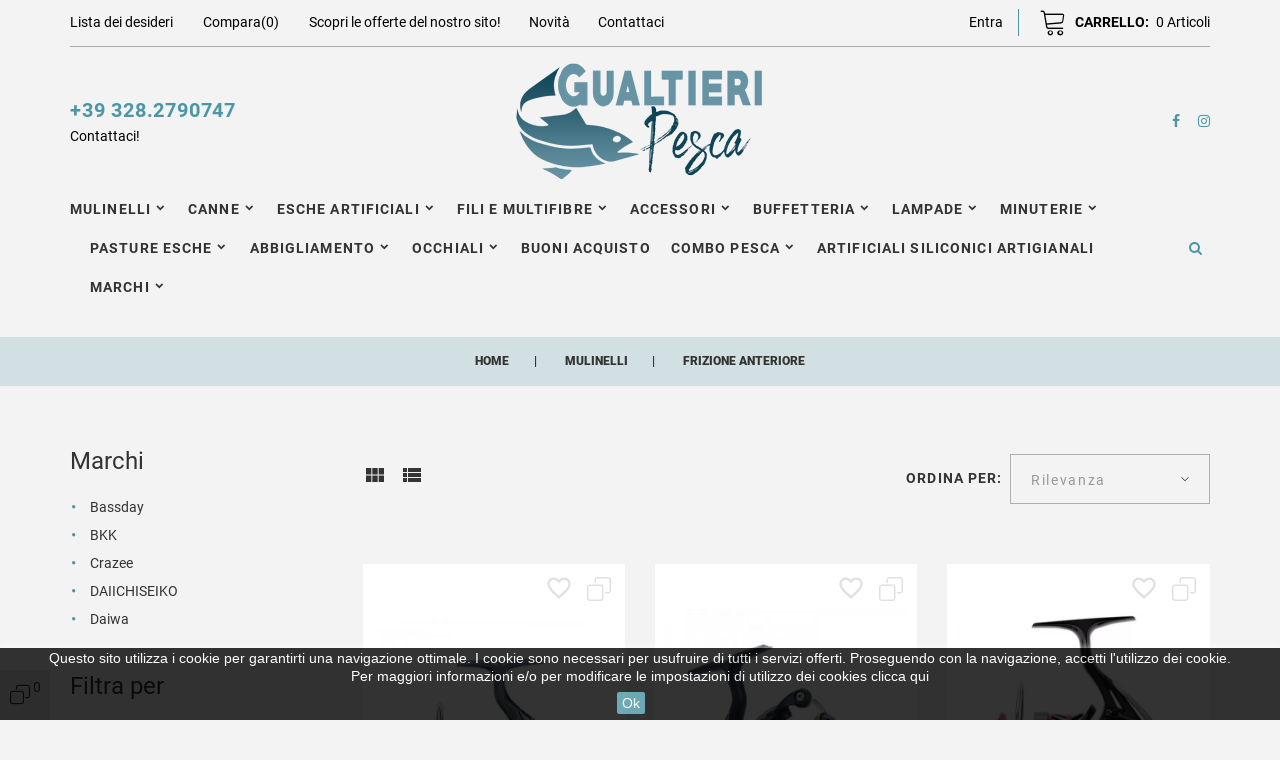

--- FILE ---
content_type: text/html; charset=utf-8
request_url: https://www.gualtieripesca.it/64-frizione-anteriore
body_size: 24744
content:
<!doctype html>
<html lang="it">

  <head>
    
      
  <meta charset="utf-8">


  <meta http-equiv="x-ua-compatible" content="ie=edge">



  <title>Frizione anteriore</title>
  <meta name="description" content="">
  <meta name="keywords" content="">
        <link rel="canonical" href="https://www.gualtieripesca.it/64-frizione-anteriore">
    
          <link rel="alternate" href="https://www.gualtieripesca.it/64-frizione-anteriore" hreflang="it-it">
      



  <meta name="viewport" content="width=device-width, initial-scale=1">



  <link rel="icon" type="image/vnd.microsoft.icon" href="/img/favicon.ico?1611570973">
  <link rel="shortcut icon" type="image/x-icon" href="/img/favicon.ico?1611570973">



    <link rel="stylesheet" href="https://www.gualtieripesca.it/themes/PROD-25936/assets/cache/theme-dc1eae46.css" type="text/css" media="all">
<link href="https://fonts.googleapis.com/icon?family=Material+Icons" rel="stylesheet">



  
  <script type="text/javascript">
        var JXHEADERACCOUNT_AVATAR = "";
        var JXHEADERACCOUNT_DISPLAY_STYLE = "twocolumns";
        var JXHEADERACCOUNT_DISPLAY_TYPE = "dropdown";
        var JXHEADERACCOUNT_FAPPID = "734741803247761";
        var JXHEADERACCOUNT_FAPPSECRET = "bdb67b3690ed9256dac2a5229853aa34";
        var JXHEADERACCOUNT_FSTATUS = "0";
        var JXHEADERACCOUNT_GAPPID = "demo";
        var JXHEADERACCOUNT_GAPPSECRET = "demo";
        var JXHEADERACCOUNT_GREDIRECT = "demo";
        var JXHEADERACCOUNT_GSTATUS = "0";
        var JXHEADERACCOUNT_USE_AVATAR = "1";
        var JXHEADERACCOUNT_USE_REDIRECT = "1";
        var JXHEADERACCOUNT_VKAPPID = "demo";
        var JXHEADERACCOUNT_VKAPPSECRET = "demo";
        var JXHEADERACCOUNT_VKREDIRECT = "demo";
        var JXHEADERACCOUNT_VKSTATUS = "0";
        var added_to_wishlist = "Il prodotto \u00e8 stato aggiunto con successo alla lista";
        var back_btn_text = "Back";
        var btn_wishlist = "La mia lista";
        var change_name_wishlist = "Change name";
        var codwfeeplus_codproductid = "29";
        var codwfeeplus_codproductreference = "COD";
        var codwfeeplus_is17 = true;
        var isLogged = false;
        var jxsearch_highlight = "1";
        var jxsearch_itemstoshow = "3";
        var jxsearch_minlength = "3";
        var jxsearch_navigation = "1";
        var jxsearch_navigation_position = "bottom";
        var jxsearch_pager = "1";
        var jxsearch_showall_text = "Display all results(%s more)";
        var jxsearch_showallresults = "1";
        var loggin_wishlist_required = "You must be logged in to manage your wishlist.";
        var logo_url = "\/img\/gualtieri-pesca-logo-1611570973.jpg";
        var mywishlists_url = "https:\/\/www.gualtieripesca.it\/wishlists";
        var prestashop = {"cart":{"products":[],"totals":{"total":{"type":"total","label":"Totale","amount":0,"value":"0,00\u00a0\u20ac"},"total_including_tax":{"type":"total","label":"Totale (IVA incl.)","amount":0,"value":"0,00\u00a0\u20ac"},"total_excluding_tax":{"type":"total","label":"Totale (IVA escl.)","amount":0,"value":"0,00\u00a0\u20ac"}},"subtotals":{"products":{"type":"products","label":"Totale parziale","amount":0,"value":"0,00\u00a0\u20ac"},"discounts":null,"shipping":{"type":"shipping","label":"Spedizione","amount":0,"value":"Gratis"},"tax":null},"products_count":0,"summary_string":"0 articoli","vouchers":{"allowed":1,"added":[]},"discounts":[],"minimalPurchase":0,"minimalPurchaseRequired":""},"currency":{"name":"Euro","iso_code":"EUR","iso_code_num":"978","sign":"\u20ac"},"customer":{"lastname":null,"firstname":null,"email":null,"birthday":null,"newsletter":null,"newsletter_date_add":null,"optin":null,"website":null,"company":null,"siret":null,"ape":null,"is_logged":false,"gender":{"type":null,"name":null},"addresses":[]},"language":{"name":"Italiano (Italian)","iso_code":"it","locale":"it-IT","language_code":"it-it","is_rtl":"0","date_format_lite":"d\/m\/Y","date_format_full":"d\/m\/Y H:i:s","id":6},"page":{"title":"","canonical":"https:\/\/www.gualtieripesca.it\/64-frizione-anteriore","meta":{"title":"Frizione anteriore","description":"","keywords":"","robots":"index"},"page_name":"category","body_classes":{"lang-it":true,"lang-rtl":false,"country-IT":true,"currency-EUR":true,"layout-left-column":true,"page-category":true,"tax-display-disabled":true,"category-id-64":true,"category-Frizione anteriore":true,"category-id-parent-63":true,"category-depth-level-3":true},"admin_notifications":[]},"shop":{"name":"Gualtieri Pesca","logo":"\/img\/gualtieri-pesca-logo-1611570973.jpg","stores_icon":"\/img\/logo_stores.png","favicon":"\/img\/favicon.ico"},"urls":{"base_url":"https:\/\/www.gualtieripesca.it\/","current_url":"https:\/\/www.gualtieripesca.it\/64-frizione-anteriore","shop_domain_url":"https:\/\/www.gualtieripesca.it","img_ps_url":"https:\/\/www.gualtieripesca.it\/img\/","img_cat_url":"https:\/\/www.gualtieripesca.it\/img\/c\/","img_lang_url":"https:\/\/www.gualtieripesca.it\/img\/l\/","img_prod_url":"https:\/\/www.gualtieripesca.it\/img\/p\/","img_manu_url":"https:\/\/www.gualtieripesca.it\/img\/m\/","img_sup_url":"https:\/\/www.gualtieripesca.it\/img\/su\/","img_ship_url":"https:\/\/www.gualtieripesca.it\/img\/s\/","img_store_url":"https:\/\/www.gualtieripesca.it\/img\/st\/","img_col_url":"https:\/\/www.gualtieripesca.it\/img\/co\/","img_url":"https:\/\/www.gualtieripesca.it\/themes\/PROD-25936\/assets\/img\/","css_url":"https:\/\/www.gualtieripesca.it\/themes\/PROD-25936\/assets\/css\/","js_url":"https:\/\/www.gualtieripesca.it\/themes\/PROD-25936\/assets\/js\/","pic_url":"https:\/\/www.gualtieripesca.it\/upload\/","pages":{"address":"https:\/\/www.gualtieripesca.it\/indirizzo","addresses":"https:\/\/www.gualtieripesca.it\/indirizzi","authentication":"https:\/\/www.gualtieripesca.it\/login","cart":"https:\/\/www.gualtieripesca.it\/carrello","category":"https:\/\/www.gualtieripesca.it\/index.php?controller=category","cms":"https:\/\/www.gualtieripesca.it\/index.php?controller=cms","contact":"https:\/\/www.gualtieripesca.it\/contattaci","discount":"https:\/\/www.gualtieripesca.it\/buoni-sconto","guest_tracking":"https:\/\/www.gualtieripesca.it\/tracciatura-ospite","history":"https:\/\/www.gualtieripesca.it\/cronologia-ordini","identity":"https:\/\/www.gualtieripesca.it\/dati-personali","index":"https:\/\/www.gualtieripesca.it\/","my_account":"https:\/\/www.gualtieripesca.it\/account","order_confirmation":"https:\/\/www.gualtieripesca.it\/conferma-ordine","order_detail":"https:\/\/www.gualtieripesca.it\/index.php?controller=order-detail","order_follow":"https:\/\/www.gualtieripesca.it\/segui-ordine","order":"https:\/\/www.gualtieripesca.it\/ordine","order_return":"https:\/\/www.gualtieripesca.it\/index.php?controller=order-return","order_slip":"https:\/\/www.gualtieripesca.it\/buono-ordine","pagenotfound":"https:\/\/www.gualtieripesca.it\/pagina-non-trovata","password":"https:\/\/www.gualtieripesca.it\/recupero-password","pdf_invoice":"https:\/\/www.gualtieripesca.it\/index.php?controller=pdf-invoice","pdf_order_return":"https:\/\/www.gualtieripesca.it\/index.php?controller=pdf-order-return","pdf_order_slip":"https:\/\/www.gualtieripesca.it\/index.php?controller=pdf-order-slip","prices_drop":"https:\/\/www.gualtieripesca.it\/offerte","product":"https:\/\/www.gualtieripesca.it\/index.php?controller=product","search":"https:\/\/www.gualtieripesca.it\/ricerca","sitemap":"https:\/\/www.gualtieripesca.it\/mappa-sito","stores":"https:\/\/www.gualtieripesca.it\/negozi","supplier":"https:\/\/www.gualtieripesca.it\/fornitori","register":"https:\/\/www.gualtieripesca.it\/login?create_account=1","order_login":"https:\/\/www.gualtieripesca.it\/ordine?login=1"},"alternative_langs":{"it-it":"https:\/\/www.gualtieripesca.it\/64-frizione-anteriore"},"theme_assets":"\/themes\/PROD-25936\/assets\/","actions":{"logout":"https:\/\/www.gualtieripesca.it\/?mylogout="},"no_picture_image":{"bySize":{"small_default_products":{"url":"https:\/\/www.gualtieripesca.it\/img\/p\/it-default-small_default_products.jpg","width":100,"height":100},"cart_default":{"url":"https:\/\/www.gualtieripesca.it\/img\/p\/it-default-cart_default.jpg","width":150,"height":150},"small_default":{"url":"https:\/\/www.gualtieripesca.it\/img\/p\/it-default-small_default.jpg","width":330,"height":330},"medium_default":{"url":"https:\/\/www.gualtieripesca.it\/img\/p\/it-default-medium_default.jpg","width":400,"height":400},"home_default":{"url":"https:\/\/www.gualtieripesca.it\/img\/p\/it-default-home_default.jpg","width":550,"height":550},"large_default":{"url":"https:\/\/www.gualtieripesca.it\/img\/p\/it-default-large_default.jpg","width":1000,"height":1000}},"small":{"url":"https:\/\/www.gualtieripesca.it\/img\/p\/it-default-small_default_products.jpg","width":100,"height":100},"medium":{"url":"https:\/\/www.gualtieripesca.it\/img\/p\/it-default-medium_default.jpg","width":400,"height":400},"large":{"url":"https:\/\/www.gualtieripesca.it\/img\/p\/it-default-large_default.jpg","width":1000,"height":1000},"legend":""}},"configuration":{"display_taxes_label":false,"display_prices_tax_incl":true,"is_catalog":false,"show_prices":true,"opt_in":{"partner":false},"quantity_discount":{"type":"discount","label":"Sconto"},"voucher_enabled":1,"return_enabled":0},"field_required":[],"breadcrumb":{"links":[{"title":"Home","url":"https:\/\/www.gualtieripesca.it\/"},{"title":"Mulinelli","url":"https:\/\/www.gualtieripesca.it\/63-mulinelli"},{"title":"Frizione anteriore","url":"https:\/\/www.gualtieripesca.it\/64-frizione-anteriore"}],"count":3},"link":{"protocol_link":"https:\/\/","protocol_content":"https:\/\/"},"time":1768252999,"static_token":"3801a4095a94ce3d7e017cb9ee24f388","token":"edc8e9db3d6ce620dba87fd4e01a20cc"};
        var psemailsubscription_subscription = "https:\/\/www.gualtieripesca.it\/module\/ps_emailsubscription\/subscription";
        var psr_icon_color = "#383635";
        var search_url_local = "https:\/\/www.gualtieripesca.it\/module\/jxsearch\/ajaxsearch";
        var share_btn_text = "Share";
        var use_blog_search = false;
        var use_jx_ajax_search = true;
        var wishlist_no_product = "No products in this wishlist";
        var wishlist_title_step_1 = "Step 1";
        var wishlist_title_step_1_desc = "(Select a layout to create an image that you post it)";
        var wishlist_title_step_2 = "Step 2";
        var wishlist_title_step_2_desc = "(To add to the image of the cell)";
      </script>



  <!-- Microdatos Organization -->
	
<script type="application/ld+json" id="adpmicrodatos-organization-ps17v4.1.0">
{
    "name" : "Gualtieri Pesca",
    "url" : "https://www.gualtieripesca.it/",
    "logo" : [
    	{

    	"@type" : "ImageObject",
    	"url" : "https://www.gualtieripesca.it/img/gualtieri-pesca-logo-1611570973.jpg"
    	}
    ],
    "email" : "info@gualtieripesca.it",
				"contactPoint" : [
		{
			"@type" : "ContactPoint",
	    	"telephone" : "+39 328.2790747",
	    	"contactType" : "customer service",
			"contactOption": "TollFree",
	    	"availableLanguage": [ 
	    			    				    				"Italiano (Italian)"
	    				    			    	]
	    } 
	],
			
	"@context": "http://schema.org",
	"@type" : "Organization"
}
</script>


<!-- Microdatos Webpage -->
	
<script type="application/ld+json" id="adpmicrodatos-webpage-ps17v4.1.0">
{
    "@context": "http://schema.org",
    "@type" : "WebPage",
    "isPartOf": [{
        "@type":"WebSite",
        "url":  "https://www.gualtieripesca.it/",
        "name": "Gualtieri Pesca"
    }],
    "name": "Frizione anteriore",
    "url": "https://www.gualtieripesca.it/64-frizione-anteriore"
}
</script>



<!-- Microdatos Breadcrumb -->
	<script type="application/ld+json" id="adpmicrodatos-breadcrumblist-ps17v4.1.0">
    {
        "itemListElement": [
            {
                "item": "https://www.gualtieripesca.it/",
                "name": "Home",
                "position": 1,
                "@type": "ListItem"
            }, 
            {
                "item": "https://www.gualtieripesca.it/63-mulinelli",
                "name": "Mulinelli",
                "position": 2,
                "@type": "ListItem"
            }, 
            {
                "item": "https://www.gualtieripesca.it/64-frizione-anteriore",
                "name": "Frizione anteriore",
                "position": 3,
                "@type": "ListItem"
            } 
        ],
        "@context": "https://schema.org/",
        "@type": "BreadcrumbList"
    }
</script>


<!-- emarketing start -->



<!-- emarketing end --><script type="text/javascript">
            var JX_PLG_LIVE_MODE = 1;
            var JX_PLG_TYPE = 'rollover';
            var JX_PLG_ROLLOVER_ANIMATION = 'horizontal_slide';
            var JX_PLG_DISPLAY_ITEMS = 8;
            var JX_PLG_USE_CAROUSEL = false;
            var JX_PLG_CAROUSEL_NB = 3;
            var JX_PLG_USE_PAGER = false;
            var JX_PLG_USE_CONTROLS = false;
    </script><script type="text/javascript">
            var PS_DISPLAY_JQZOOM = false;
            var JXPRODUCTZOOMER_LIVE_MODE = 1;
            var JXPRODUCTZOOMER_FANCY_BOX = 1;
            var JXPRODUCTZOOMER_EXTENDED_SETTINGS = 1;
            var JXPRODUCTZOOMER_IMAGE_CHANGE_EVENT = false;
            var JXPRODUCTZOOMER_ZOOM_LEVEL = 1;
            var JXPRODUCTZOOMER_ZOOM_SCROLL = 1;
            var JXPRODUCTZOOMER_ZOOM_SCROLL_INCREMENT = 0.1;
            var JXPRODUCTZOOMER_ZOOM_MIN_LEVEL = false;
            var JXPRODUCTZOOMER_ZOOM_MAX_LEVEL = false;
            var JXPRODUCTZOOMER_ZOOM_EASING = 1;
            var JXPRODUCTZOOMER_ZOOM_EASING_AMOUNT = 12;
            var JXPRODUCTZOOMER_ZOOM_LENS_SIZE = 200;
            var JXPRODUCTZOOMER_ZOOM_WINDOW_WIDTH = 400;
            var JXPRODUCTZOOMER_ZOOM_WINDOW_HEIGHT = 400;
            var JXPRODUCTZOOMER_ZOOM_WINDOW_OFFSET_X = false;
            var JXPRODUCTZOOMER_ZOOM_WINDOW_OFFSET_Y = false;
            var JXPRODUCTZOOMER_ZOOM_WINDOW_POSITION = 1;
            var JXPRODUCTZOOMER_ZOOM_WINDOW_BG_COLOUR = '#ffffff';
            var JXPRODUCTZOOMER_ZOOM_FADE_IN = 200;
            var JXPRODUCTZOOMER_ZOOM_FADE_OUT = 200;
            var JXPRODUCTZOOMER_ZOOM_WINDOW_FADE_IN = 200;
            var JXPRODUCTZOOMER_ZOOM_WINDOW_FADE_OUT = 200;
            var JXPRODUCTZOOMER_ZOOM_WINDOW_TINT_FADE_IN = 200;
            var JXPRODUCTZOOMER_ZOOM_WINDOW_TINT_FADE_OUT = 200;
            var JXPRODUCTZOOMER_ZOOM_BORDER_SIZE = 4;
            var JXPRODUCTZOOMER_ZOOM_SHOW_LENS = 1;
            var JXPRODUCTZOOMER_ZOOM_BORDER_COLOR = '#888888';
            var JXPRODUCTZOOMER_ZOOM_LENS_BORDER_SIZE = 2;
            var JXPRODUCTZOOMER_ZOOM_LENS_BORDER_COLOR = '#333333';
            var JXPRODUCTZOOMER_ZOOM_LENS_SHAPE = 'square';
            var JXPRODUCTZOOMER_ZOOM_TYPE = 'lens';
            var JXPRODUCTZOOMER_ZOOM_CONTAIN_LENS_ZOOM = 1;
            var JXPRODUCTZOOMER_ZOOM_LENS_COLOUR = '#f3f3f3';
            var JXPRODUCTZOOMER_ZOOM_LENS_OPACITY = 0.4;
            var JXPRODUCTZOOMER_ZOOM_TINT = false;
            var JXPRODUCTZOOMER_ZOOM_TINT_COLOUR = '#333333';
            var JXPRODUCTZOOMER_ZOOM_TINT_OPACITY = 0.4;
            var JXPRODUCTZOOMER_ZOOM_CURSOR = 'default';
            var JXPRODUCTZOOMER_ZOOM_RESPONSIVE = 1;
        var JXPRODUCTZOOMER_IS_MOBILE = false;
</script><!-- Matomo by Mediacom87 -->
<script type="text/javascript">
  var _paq = window._paq || [];
  var u="https://www.ironshop.it/piwik/";
  var siteId = '28'
  
  _paq.push(["setDocumentTitle", document.domain + "/" + document.title]);
  _paq.push(['trackPageView']);
  _paq.push(['enableLinkTracking']);
  (function() {
    _paq.push(['setTrackerUrl', u+'matomo.php']);
    _paq.push(['setSiteId', siteId]);
    var d=document, g=d.createElement('script'), s=d.getElementsByTagName('script')[0];
    g.type='text/javascript'; g.async=true; g.defer=true; g.src=u+'matomo.js'; s.parentNode.insertBefore(g,s);
  })();
  
</script>
<noscript><p><img src="https://www.ironshop.it/piwik/matomo.php?idsite=28&amp;rec=1" style="border:0;" alt="" /></p></noscript>
<!-- End Matomo Code by Mediacom87 -->
<script>
    
    function setcook() {
        var nazwa = 'cookie_ue';
        var wartosc = '1';
        var expire = new Date();
        expire.setMonth(expire.getMonth() + 12);
        document.cookie = nazwa + "=" + escape(wartosc) + ";path=/;" + ((expire == null) ? "" : ("; expires=" + expire.toGMTString()))
    }

    
        

    
        
        function closeUeNotify() {
                        $('#cookieNotice').animate(
                    {bottom: '-200px'},
                    2500, function () {
                        $('#cookieNotice').hide();
                    });
            setcook();
                    }
    
        
    
</script>
<style>
    
    .closeFontAwesome:before {
        content: "\f00d";
        font-family: "FontAwesome";
        display: inline-block;
        font-size: 23px;
        line-height: 23px;
        color: #FFFFFF;
        padding-right: 15px;
        cursor: pointer;
    }

    .closeButtonNormal {
         display: inline-block; margin:5px; 
        text-align: center;
        padding: 2px 5px;
        border-radius: 2px;
        color: #FFFFFF;
        background: #4C96A6;
        cursor: pointer;
    }

    #cookieNotice p {
        margin: 0px;
        padding: 0px;
    }


    #cookieNoticeContent {
        
                
    }

    
</style>
<div id="cookieNotice" style=" width: 100%; position: fixed; bottom:0px; box-shadow: 0px 0 10px 0 #FFFFFF; background: #000000; z-index: 9999; font-size: 14px; line-height: 1.3em; font-family: arial; left: 0px; text-align:center; color:#FFF; opacity: 0.8 ">
    <div id="cookieNoticeContent" style="position:relative; margin:auto; width:100%; display:block;">
        <table style="width:100%;">
            <tr>
                        <td style="text-align:center;">
                <p><span style="color:#ffffff;">Questo sito utilizza i cookie per garantirti una navigazione ottimale. I cookie sono necessari per usufruire di tutti i servizi offerti. Proseguendo con la navigazione, accetti l'utilizzo dei cookie. </span><br /><span style="color:#ffffff;">Per maggiori informazioni e/o per modificare le impostazioni di utilizzo dei cookies <a href="https://www.gualtieripesca.it/content/6-privacy-e-cookies"><span style="color:#ffffff;">clicca qui</span></a></span></p>
            </td>
                        </tr>
            <tr>
                                    <td style="width:80px; vertical-align:middle; padding-right:20px; text-align:center;">
                                                    <span class="closeButtonNormal" onclick="closeUeNotify()">Ok</span>
                                            </td>
                            </tr>
        </table>
    </div>
</div>  <link rel="prefetch" href="https://www.paypal.com/sdk/js?components=marks,funding-eligibility&amp;client-id=AXjYFXWyb4xJCErTUDiFkzL0Ulnn-bMm4fal4G-1nQXQ1ZQxp06fOuE7naKUXGkq2TZpYSiI9xXbs4eo&amp;merchant-id=GHBR87675L9ZE&amp;currency=EUR&amp;intent=capture&amp;commit=false&amp;vault=false&amp;integration-date=2020-07-30&amp;disable-funding=bancontact,eps,giropay,ideal,mybank,p24,sofort&amp;enable-funding=paylater" as="script">
<script type="text/javascript" data-keepinline="true">
    var trustpilot_script_url = 'https://invitejs.trustpilot.com/tp.min.js';
    var trustpilot_key = 'A0Oz4zlVk9V45wxy';
    var trustpilot_widget_script_url = '//widget.trustpilot.com/bootstrap/v5/tp.widget.bootstrap.min.js';
    var trustpilot_integration_app_url = 'https://ecommscript-integrationapp.trustpilot.com';
    var trustpilot_preview_css_url = '//ecommplugins-scripts.trustpilot.com/v2.1/css/preview.min.css';
    var trustpilot_preview_script_url = '//ecommplugins-scripts.trustpilot.com/v2.1/js/preview.min.js';
    var trustpilot_ajax_url = 'https://www.gualtieripesca.it/module/trustpilot/trustpilotajax';
    var user_id = '0';
    var trustpilot_trustbox_settings = {"trustboxes":[],"activeTrustbox":0,"pageUrls":{"landing":"https:\/\/www.gualtieripesca.it\/","category":"https:\/\/www.gualtieripesca.it\/63-mulinelli","product":"https:\/\/www.gualtieripesca.it\/giacche\/33-prox-inc-giubotto-salvagente-px399.html"}};
</script>
<script type="text/javascript" src="/modules/trustpilot/views/js/tp_register.min.js"></script>
<script type="text/javascript" src="/modules/trustpilot/views/js/tp_trustbox.min.js"></script>
<script type="text/javascript" src="/modules/trustpilot/views/js/tp_preview.min.js"></script>




    
  </head>

  <body id="category" class="lang-it country-it currency-eur layout-left-column page-category tax-display-disabled category-id-64 category-frizione-anteriore category-id-parent-63 category-depth-level-3">

    
      
    

    <main>
      
              

      <header id="header">
        
          
  <div class="wrapper it_GXMTQOINJJGE enableToTopButton container"><div class="row it_GYSYHJFCTOFA header-mobile d-md-none py-2"><div class="it_VBOUYNWIESUB col-12 col-sm-12 col-md-12    d-flex align-items-center justify-content-around">  <div class="jxml-html mobile_for_menu">
    <h3 class="jxml-html-title"></h3>
      </div>
<div class="row it_TCECJOLOBVNO no-gutters js-dropdown"><div class="it_HUJWRSHIAWGT       js-dropdown-toggle fl-line-icon-set-cogwheel8 settings-toggle"></div><div class="it_OTOVCDPAMEPT       dropdown-menu settings-menu">  <div class="jxml-html mobile_for_wrapper-links">
    <h3 class="jxml-html-title"></h3>
      </div>
  <div class="jxml-html mobile_for_lang">
    <h3 class="jxml-html-title"></h3>
      </div>
  <div class="jxml-html mobile_for_curr">
    <h3 class="jxml-html-title"></h3>
      </div>
</div></div>  <div class="jxml-html mobile_for_account">
    <h3 class="jxml-html-title"></h3>
      </div>
  <div class="jxml-html mobile_for_shopping-cart">
    <h3 class="jxml-html-title"></h3>
      </div>
  <div class="jxml-html mobile_for_search">
    <h3 class="jxml-html-title"></h3>
      </div>
</div></div><div class="row it_AURCLOEHVIWV d-none d-md-flex header-nav justify-content-md-between py-md-1"><div class="it_UZRCUEGKYXSB col-12 col-sm-12 col-md-auto    d-flex align-items-center desktop_for_wrapper-links"><div class="module mr-md-2 mr-xl-3"><div class="jxwishlist-link">
  <a href="https://www.gualtieripesca.it/wishlists">
    <i class="material-icons-favorite_border" aria-hidden="true"></i>
    <span>Lista dei desideri</span>
  </a>
</div></div><div class="module mr-md-2 mr-xl-3"><div class="compare-header"
     data-refresh-url="https://www.gualtieripesca.it/module/jxcompareproduct/ajax"
     data-compare-max="2"
     data-empty-text="Nessun prodotto da comparare"
     data-max-alert-message="Only 2 products can be compared">
  <a href="#" class="compare-products">
    <i class="fl-line-icon-set-round30" aria-hidden="true"></i>
    <span>Compara(</span><span class="compare-counter"></span><span>)</span>
  </a>
</div>
</div><div class="module ">  <div class="link-block">
    <h3 class="d-none link_block_displayNav">Permanent links</h3>
    <h3 class="d-none link_block_displayNav" data-target="#link_block_displayNav" data-toggle="collapse">
      Permanent links
      <i class="fa fa-angle-down" aria-hidden="true"></i>
    </h3>
    <ul id="link_block_displayNav" class="mb-0 d-flex flex-column flex-md-row flex-wrap">
              <li>
          <a
                  id="link-product-page-prices-drop-3"
                  class="cms-page-link"
                  href="https://www.gualtieripesca.it/offerte"
                  title="Offerte, scopri le offerte su gualtieripesca.it">
            Scopri le offerte del nostro sito!
          </a>
        </li>
              <li>
          <a
                  id="link-product-page-new-products-3"
                  class="cms-page-link"
                  href="https://www.gualtieripesca.it/novita"
                  title="Novità, scopri le ultime novità del settore e gli ultimi arrivi su gualtieripesca.it">
            Novità
          </a>
        </li>
              <li>
          <a
                  id="link-static-page-contact-3"
                  class="cms-page-link"
                  href="https://www.gualtieripesca.it/contattaci"
                  title="Si può usare il nostro modulo per contattarci">
            Contattaci
          </a>
        </li>
          </ul>
  </div>
</div></div><div class="it_VOUSQHCFEWFD col-12 col-sm-12 col-md-auto    d-flex align-items-center justify-content-end divider-list"><div class="module mr-3 mr-xl-0 desktop_for_account"><div class="jx-header-account dropdown js-dropdown dropdown">
  <a href="#" role="button" data-toggle="dropdown" class="dropdown-toggle">
          <i class="fl-line-icon-set-profile7" aria-hidden="true"></i>
      <span>
        Entra
      </span>
      </a>
      <div class="dropdown-menu dropdown-menu-right">
      
<div class="jx-header-account-wrapper twocolumns">
      <div id="login-content-displayNav2" class="header-login-content login-content active">
      <form action="https://www.gualtieripesca.it/login" method="post">
        <h2 class="text-center jx-header-title"><span>Accedi</span></h2>
        <div class="main-help-block"><ul></ul></div>
        <section>
                                
  
    <input type="hidden" name="back" value="">
  


                      
  <div class="form-group row no-gutters">

    <div class="label-auto-width col-3 col-sm-2 d-none">
              <label>
          E-mail
        </label>
          </div>


    <div class="form-control-content col-12 text-left">

      
        
          <input
            class="form-control"
            name="email"
            type="email"
            value=""
            placeholder="E-mail"
                        required          >
                  

      
    </div>
    
      
    
  </div>


                      
  <div class="form-group row no-gutters">

    <div class="label-auto-width col-3 col-sm-2 d-none">
              <label>
          Password
        </label>
          </div>


    <div class="form-control-content col-12 text-left">

      
        
          <div class="input-group">
            <input
              class="form-control js-visible-password"
              name="password"
              type="password"
              value=""
              placeholder="Password"
              pattern=".{5,}"
              required            >
            <div class="input-group-append">
              <div class="input-group-text" data-action="show-password">
                <i class="fa fa-eye" aria-hidden="true"></i>
              </div>
            </div>
          </div>
        

      
    </div>
    
      
    
  </div>


                  </section>
        <div class="header-login-footer mt-3">
          <button type="submit" name="HeaderSubmitLogin" class="btn btn-secondary btn-lg w-100 mb-1">
            Entra
          </button>
          <div class="register-link nav d-block mb-2">
            <a class="btn btn-primary btn-lg w-100" href="https://www.gualtieripesca.it/login?create_account=1"  data-link-action="display-register-form">
              Non hai un account? Creane uno
            </a>
          </div>
          <div class="nav d-block mb-1">
            <a class="forgot-password btn-link" href="https://www.gualtieripesca.it/recupero-password" >
              Password dimenticata?
            </a>
          </div>
          
        </div>
      </form>
    </div>
    <div id="create-account-content-displayNav2" class="header-login-content create-account-content">
      <form action="https://www.gualtieripesca.it/login" method="post" class="std">
        <h2 class="jx-header-title text-center"><span>Crea un account</span></h2>
        
        <div class="main-help-block"><ul></ul></div>
        <section>
                                
  <div class="form-group row no-gutters">

    <div class="label-auto-width col-3 col-sm-2 d-none">
              <label>
          Nome
        </label>
          </div>


    <div class="form-control-content col-12 text-left">

      
        
          <input
            class="form-control"
            name="firstname"
            type="text"
            value=""
            placeholder="Nome"
                        required          >
                  

      
    </div>
    
      
    
  </div>


                      
  <div class="form-group row no-gutters">

    <div class="label-auto-width col-3 col-sm-2 d-none">
              <label>
          Cognome
        </label>
          </div>


    <div class="form-control-content col-12 text-left">

      
        
          <input
            class="form-control"
            name="lastname"
            type="text"
            value=""
            placeholder="Cognome"
                        required          >
                  

      
    </div>
    
      
    
  </div>


                      
  <div class="form-group row no-gutters">

    <div class="label-auto-width col-3 col-sm-2 d-none">
              <label>
          E-mail
        </label>
          </div>


    <div class="form-control-content col-12 text-left">

      
        
          <input
            class="form-control"
            name="email"
            type="email"
            value=""
            placeholder="E-mail"
                        required          >
                  

      
    </div>
    
      
    
  </div>


                      
  <div class="form-group row no-gutters">

    <div class="label-auto-width col-3 col-sm-2 d-none">
              <label>
          Password
        </label>
          </div>


    <div class="form-control-content col-12 text-left">

      
        
          <div class="input-group">
            <input
              class="form-control js-visible-password"
              name="password"
              type="password"
              value=""
              placeholder="Password"
              pattern=".{5,}"
              required            >
            <div class="input-group-append">
              <div class="input-group-text" data-action="show-password">
                <i class="fa fa-eye" aria-hidden="true"></i>
              </div>
            </div>
          </div>
        

      
    </div>
    
      
    
  </div>


                      
  <div class="form-group row no-gutters form-check-radio">

    <div class="label-auto-width col-3 col-sm-2 d-none">
          </div>


    <div class="form-control-content col-12 text-left">

      
        
          <div class="custom-control custom-checkbox">
            <label>
              <input class="custom-control-input" name="newsletter" type="checkbox" value="1">
              <span class="custom-control-label">Iscriviti alla nostra newsletter<br><em>Puoi annullare l&#039;iscrizione in ogni momento.</em></span>
            </label>
          </div>
        

      
    </div>
    
      
    
  </div>


                      
  <div class="form-group row no-gutters form-check-radio">

    <div class="label-auto-width col-3 col-sm-2 d-none">
          </div>


    <div class="form-control-content col-12 text-left">

      
        
          <div class="custom-control custom-checkbox">
            <label>
              <input class="custom-control-input" name="psgdpr" type="checkbox" value="1" required>
              <span class="custom-control-label">Accetto le condizioni generali e la politica di riservatezza</span>
            </label>
          </div>
        

      
    </div>
    
      
    
  </div>


                      
  
    <input type="hidden" name="captcha" value="1">
  


                  </section>
        <div class="header-login-footer mt-3">
          &lt;div class=&quot;captcha_register form-group row required register page_category ver17&quot;&gt;
            &lt;label for=&quot;pa_captcha&quot; class=&quot;col-md-3&quot;&gt;&lt;/label&gt;
        &lt;div class=&quot;pa-captcha-inf col-md-6&quot;&gt;
                    &lt;div id=&quot;g-recaptcha-response-761568323&quot;&gt;&lt;/div&gt;
            &lt;/div&gt;
    &lt;div class=&quot;col-md-3 form-control-comment&quot;&gt;&lt;/div&gt;&lt;/div&gt;
          <div class="submit clearfix">
            <input type="hidden" name="email_create" value="1"/>
            <input type="hidden" name="is_new_customer" value="1"/>
            <input type="hidden" class="hidden" name="back" value="my-account"/>
            <button type="submit" name="submitAccount" class="btn btn-secondary btn-lg w-100 mb-1">
              Registrati
            </button>
            <div class="button-login nav d-block">
              <a href="#login-content-displayNav2" data-toggle="tab" class="btn btn-primary btn-lg w-100 mb-1">
                Torna alla login
              </a>
            </div>
          </div>
        </div>
      </form>
    </div>
    <div id="forgot-password-content-displayNav2" class="header-login-content forgot-password-content">
      <form action="" method="post" class="std">
      <section>
          <h2 class="jx-header-title text-center"><span>Hai dimenticato la password?</span></h2>
          <div class="main-help-block"><ul></ul></div>
          <p>Per favore inserisci l'indirizzo email che hai usato per registrarti. Riceverai un link temporaneo per reimpostare la tua password.</p>
          <fieldset>
            <div class="form-group">
              <div class="email">
                <input
                  class="form-control"
                  type="email"
                  name="email"
                  value=""
                  placeholder="E-mail"
                  required
                >
              </div>
            </div>
            <div class="submit clearfix mt-3">
              <button class="form-control-submit btn btn-secondary btn-lg w-100 mb-1" name="submit" type="submit">
                Invia link di reset
              </button>
            </div>
          </fieldset>
        </section>
        <div class="header-login-footer">
          <div class="button-login nav d-block">
            <a href="#login-content-displayNav2" data-toggle="tab" class="btn btn-primary btn-lg w-100">
              Torna alla login
            </a>
          </div>
        </div>
      </form>
    </div>
  </div>    </div>
  </div></div><div class="module mr-3 mr-xl-0 desktop_for_shopping-cart"><div class="ps_shoppingcart">
  <a class="shoopingcart-toggle d-flex align-items-center" rel="nofollow" href="#" title="View Cart" role="button"
     data-toggle="modal" data-target="#ps-shoppingcart-modal">
    <i class="linearicons-cart" aria-hidden="true"></i>
    <span class="cart-products-label mr-1">Carrello:</span>
    <span class="blockcart" data-refresh-url="//www.gualtieripesca.it/module/ps_shoppingcart/ajax">
      <span class="cart-products-count">0</span>
      <span class="cart-products-count-text"> Articoli</span>
    </span>
  </a>
  <div id="ps-shoppingcart-modal" class="modal fade modal-close-inside right" tabindex="-1" role="dialog">
    <div class="modal-dialog" role="document">
      <div class="modal-content">
        <button type="button" class="close material-icons-close" data-dismiss="modal" aria-label="Close"
                aria-hidden="true"></button>
        <div class="modal-body">
          <div class="block-cart-body">
            <h2 class="cart-summary-header text-center mb-3"><span>Carrello</span></h2>
                          <div class="no-items alert alert-info">Non ci sono più articoli nel tuo carrello</div>
                        <div class="cart-subtotals">
                                                <div class="cart-products d-flex flex-wrap justify-content-between">
                    <span class="label">Totale parziale</span>
                    <span class="value">0,00 €</span>
                                      </div>
                                                                                              <div class="cart-shipping d-flex flex-wrap justify-content-between">
                    <span class="label">Spedizione</span>
                    <span class="value">Gratis</span>
                                      </div>
                                                                        </div>
            <div class="cart-total d-flex flex-wrap justify-content-between align-items-center mt-1">
              <strong class="label">Totale</strong>
              <strong class="value price">0,00 €</strong>
            </div>
            <div class="cart-footer mt-3">
                            <span class="btn btn-default btn-md" data-dismiss="modal">Continua lo shopping</span>
            </div>
          </div>
        </div>
      </div>
    </div>
  </div>
</div></div></div></div><div class="row it_AZCNBJGEAIYC header-top align-items-center justify-content-md-between py-4 pt-md-2 pb-md-0 text-center text-sm-left"><div class="it_LUJDCQTVNPUO col-12 col-sm-12 col-md-4    order-md-2 text-center">  <a class="jxml-logo" href="https://www.gualtieripesca.it/" title="Gualtieri Pesca">
    <img class="logo img-fluid" src="/img/gualtieri-pesca-logo-1611570973.jpg" alt="Gualtieri Pesca" />
  </a>
</div><div class="it_RIOTDBHCEJNT col-12 col-sm-6 col-md-4    order-md-1 mt-3 mt-sm-0"><div class="module "><div id="contact-link">
          <a href="tel:+39 328.2790747">+39 328.2790747</a> <span>Contattaci!</span>
  </div>
</div></div><div class="it_PVFTTEYEMBCK col-12 col-sm-6 col-md-4    order-md-3 mt-2 mt-sm-0">  <div class="jxml-html no-title">
    <h3 class="jxml-html-title">Social icons</h3>
          <div class="jxml-html-description">
        <ul class="social-links">
<li><a href="https://www.facebook.com/gualtieripesca.botricello" target="_blank" class="fa fa-facebook" rel="noreferrer noopener"></a></li>
<li><a href="https://www.instagram.com/passionepes/" target="_blank" class="fa fa-instagram" rel="noreferrer noopener"></a></li>
</ul>
      </div>
      </div>
</div></div><div class="row it_GPJZQXPPATLG pt-md-1 pb-md-3"><div class="it_XMESGRMHOIDK col-12 col-sm-12     d-none d-md-flex align-items-center justify-content-center"><div class="module sticky-menu desktop_for_menu">  <div class="displayTop_menu top-level jxmegamenu_item default-menu top-global">
    <div class="menu-title jxmegamenu_item d-md-none">
      <i class="fl-line-icon-set-multiple18" aria-hidden="true"></i>
      <span>Menu</span>
    </div>
    <ul class="jxmegamenu clearfix top-level-menu jxmegamenu_item">
              <li class=" top-level-menu-li jxmegamenu_item it_61088815">
                      <a class="it_61088815 top-level-menu-li-a jxmegamenu_item" href="https://www.gualtieripesca.it/63-mulinelli">
                      Mulinelli                                    </a>
                                          <div class="is-megamenu jxmegamenu_item first-level-menu it_61088815">
                                                <div id="megamenu-row-1-1" class="megamenu-row row megamenu-row-1">
                                                                  <div id="column-1-1-2" class="megamenu-col megamenu-col-1-2 col-sm-6 ">
                          <ul class="content">
                                  <li class="category">
                                <a href="https://www.gualtieripesca.it/64-frizione-anteriore" title="Frizione anteriore">Frizione anteriore</a>
          </li>
        <li class="category">
                                <a href="https://www.gualtieripesca.it/65-frizione-posteriore-e-baitrunner" title="Frizione posteriore e baitrunner">Frizione posteriore e baitrunner</a>
          </li>
        <li class="category">
                                <a href="https://www.gualtieripesca.it/66-traina" title="Traina">Traina</a>
          </li>
        <li class="category">
                                <a href="https://www.gualtieripesca.it/67-elettrici" title="Elettrici">Elettrici</a>
          </li>
  
                          </ul>
                        </div>
                                              <div id="column-1-1-3" class="megamenu-col megamenu-col-1-3 col-sm-6 ">
                          <ul class="content">
                                  <li class="category">
                                <a href="https://www.gualtieripesca.it/68-surf-casting" title="Surf casting">Surf casting</a>
          </li>
        <li class="category">
                                <a href="https://www.gualtieripesca.it/69-rotanti-tecniche-verticali" title="Rotanti tecniche verticali">Rotanti tecniche verticali</a>
          </li>
        <li class="category">
                                <a href="https://www.gualtieripesca.it/70-rotanti-casting" title="Rotanti casting">Rotanti casting</a>
          </li>
  
                          </ul>
                        </div>
                                                            </div>
                                          </div>
                  </li>
              <li class=" top-level-menu-li jxmegamenu_item it_11748475">
                      <a class="it_11748475 top-level-menu-li-a jxmegamenu_item" href="https://www.gualtieripesca.it/71-canne">
                      Canne                                    </a>
                                          <div class="is-megamenu jxmegamenu_item first-level-menu it_11748475">
                                                <div id="megamenu-row-2-1" class="megamenu-row row megamenu-row-1">
                                                                  <div id="column-2-1-1" class="megamenu-col megamenu-col-1-1 col-sm-6 ">
                          <ul class="content">
                                  <li class="category">
                                <a href="https://www.gualtieripesca.it/72-canne-da-spinning" title="Spinning">Spinning</a>
          </li>
        <li class="category">
                                <a href="https://www.gualtieripesca.it/73-bolentino-e-canne-da-elettrico" title="Bolentino e canne da elettrico">Bolentino e canne da elettrico</a>
          </li>
        <li class="category">
                                <a href="https://www.gualtieripesca.it/74-bolognesi" title="Bolognesi">Bolognesi</a>
          </li>
        <li class="category">
                                <a href="https://www.gualtieripesca.it/75-surf-casting" title="Surf casting">Surf casting</a>
          </li>
        <li class="category">
                                <a href="https://www.gualtieripesca.it/76-eging" title="Eging">Eging</a>
          </li>
        <li class="category">
                                <a href="https://www.gualtieripesca.it/77-canne-traina" title="Traina">Traina</a>
          </li>
        <li class="category">
                                <a href="https://www.gualtieripesca.it/78-canne-viaggio-compatte" title="Viaggio compatte">Viaggio compatte</a>
          </li>
        <li class="category">
                                <a href="https://www.gualtieripesca.it/79-canne-slow-pitch" title="Slow pitch">Slow pitch</a>
          </li>
        <li class="category">
                                <a href="https://www.gualtieripesca.it/80-canne-tataki" title="Tataki">Tataki</a>
          </li>
        <li class="category">
                                <a href="https://www.gualtieripesca.it/81-canne-tenya" title="Tenya">Tenya</a>
          </li>
  
                          </ul>
                        </div>
                                              <div id="column-2-1-2" class="megamenu-col megamenu-col-1-2 col-sm-6 ">
                          <ul class="content">
                                  <li class="category">
                                <a href="https://www.gualtieripesca.it/82-canne-botton-ship" title="Botton ship">Botton ship</a>
          </li>
        <li class="category">
                                <a href="https://www.gualtieripesca.it/83-canne-trota" title="Trota">Trota</a>
          </li>
        <li class="category">
                                <a href="https://www.gualtieripesca.it/84-canne-inglese" title="Inglese">Inglese</a>
          </li>
        <li class="category">
                                <a href="https://www.gualtieripesca.it/85-canne-trout-area" title="Trout area">Trout area</a>
          </li>
        <li class="category">
                                <a href="https://www.gualtieripesca.it/86-canne-fisse" title="Fisse">Fisse</a>
          </li>
        <li class="category">
                                <a href="https://www.gualtieripesca.it/87-canne-carp-fishing" title="Carp fishing">Carp fishing</a>
          </li>
        <li class="category">
                                <a href="https://www.gualtieripesca.it/88-canne-pasturatore-ledgering-feeder" title="Pasturatore ledgering feeder">Pasturatore ledgering feeder</a>
          </li>
        <li class="category">
                                <a href="https://www.gualtieripesca.it/89-canne-all-round" title="All round">All round</a>
          </li>
        <li class="category">
                                <a href="https://www.gualtieripesca.it/90-canne-cime-ad-innesto" title="Cime ad innesto">Cime ad innesto</a>
          </li>
  
                          </ul>
                        </div>
                                                            </div>
                                          </div>
                  </li>
              <li class=" top-level-menu-li jxmegamenu_item it_85508272">
                      <a class="it_85508272 top-level-menu-li-a jxmegamenu_item" href="https://www.gualtieripesca.it/91-esche-artificiali">
                      Esche artificiali                                     </a>
                                          <div class="is-megamenu jxmegamenu_item first-level-menu it_85508272">
                                                <div id="megamenu-row-3-1" class="megamenu-row row megamenu-row-1">
                                                                  <div id="column-3-1-1" class="megamenu-col megamenu-col-1-1 col-sm-6 ">
                          <ul class="content">
                                  <li class="category">
                                <a href="https://www.gualtieripesca.it/92-esche-artificiali-spinning" title="Spinning">Spinning</a>
          </li>
        <li class="category">
                                <a href="https://www.gualtieripesca.it/93-esche-artificiali-metal-jig" title="Metal jig">Metal jig</a>
          </li>
        <li class="category">
                                <a href="https://www.gualtieripesca.it/94-esche-artificiali-gomme" title="Gomme">Gomme</a>
          </li>
        <li class="category">
                                <a href="https://www.gualtieripesca.it/95-esche-artificiali-gomme-scentate" title="Gomme scentate">Gomme scentate</a>
          </li>
        <li class="category">
                                <a href="https://www.gualtieripesca.it/96-esche-artificiali-eging" title="Eging">Eging</a>
          </li>
        <li class="category">
                                <a href="https://www.gualtieripesca.it/97-slow-pitch" title="Slow pitch">Slow pitch</a>
          </li>
        <li class="category">
                                <a href="https://www.gualtieripesca.it/98-esche-artificiali-shore-jigging" title="Shore jigging">Shore jigging</a>
          </li>
  
                          </ul>
                        </div>
                                              <div id="column-3-1-2" class="megamenu-col megamenu-col-1-2 col-sm-6 ">
                          <ul class="content">
                                  <li class="category">
                                <a href="https://www.gualtieripesca.it/99-esca-artificiali-traina" title="Traina">Traina</a>
          </li>
        <li class="category">
                                <a href="https://www.gualtieripesca.it/100-esche-artificiali-totanare" title="Totanare">Totanare</a>
          </li>
        <li class="category">
                                <a href="https://www.gualtieripesca.it/101-esche-artificiali-kabura" title="Kabura">Kabura</a>
          </li>
        <li class="category">
                                <a href="https://www.gualtieripesca.it/102-esche-artificiali-tenya" title="Tenya">Tenya</a>
          </li>
        <li class="category">
                                <a href="https://www.gualtieripesca.it/103-esche-artificiali-inchiku" title="Inchiku">Inchiku</a>
          </li>
        <li class="category">
                                <a href="https://www.gualtieripesca.it/104-esche-artificiali-cucchiaini-trout-area" title="Cucchiaini trout area">Cucchiaini trout area</a>
          </li>
        <li class="category">
                                <a href="https://www.gualtieripesca.it/105-esche-artificiali-cucchiaini-rotanti" title="Cucchiaini rotanti">Cucchiaini rotanti</a>
          </li>
  
                          </ul>
                        </div>
                                                            </div>
                                          </div>
                  </li>
              <li class=" top-level-menu-li jxmegamenu_item it_73629385">
                      <a class="it_73629385 top-level-menu-li-a jxmegamenu_item" href="https://www.gualtieripesca.it/106-fili-e-multifibre">
                      Fili e multifibre                                     </a>
                                          <div class="is-megamenu jxmegamenu_item first-level-menu it_73629385">
                                                <div id="megamenu-row-4-1" class="megamenu-row row megamenu-row-1">
                                                                  <div id="column-4-1-1" class="megamenu-col megamenu-col-1-1 col-sm-6 ">
                          <ul class="content">
                                  <li class="category">
                                <a href="https://www.gualtieripesca.it/107-nylon" title="Nylon">Nylon</a>
          </li>
        <li class="category">
                                <a href="https://www.gualtieripesca.it/108-trecciati" title="Trecciati">Trecciati</a>
          </li>
        <li class="category">
                                <a href="https://www.gualtieripesca.it/109-fluorcarbon" title="Fluorcarbon">Fluorcarbon</a>
          </li>
        <li class="category">
                                <a href="https://www.gualtieripesca.it/110-cavetti-acciaio" title="Cavetti acciaio">Cavetti acciaio</a>
          </li>
  
                          </ul>
                        </div>
                                              <div id="column-4-1-2" class="megamenu-col megamenu-col-1-2 col-sm-6 ">
                          <ul class="content">
                                  <li class="category">
                                <a href="https://www.gualtieripesca.it/111-sagole-palamito" title="Sagole palamito">Sagole palamito</a>
          </li>
        <li class="category">
                                <a href="https://www.gualtieripesca.it/112-shock-leader-conico" title="Shock leader conico">Shock leader conico</a>
          </li>
        <li class="category">
                                <a href="https://www.gualtieripesca.it/113-filo-elastico" title="Filo elastico">Filo elastico</a>
          </li>
  
                          </ul>
                        </div>
                                                            </div>
                                          </div>
                  </li>
              <li class=" top-level-menu-li jxmegamenu_item it_41649024">
                      <a class="it_41649024 top-level-menu-li-a jxmegamenu_item" href="https://www.gualtieripesca.it/114-accessori">
                      Accessori                                    </a>
                                          <div class="is-megamenu jxmegamenu_item first-level-menu it_41649024">
                                                <div id="megamenu-row-5-1" class="megamenu-row row megamenu-row-1">
                                                                  <div id="column-5-1-1" class="megamenu-col megamenu-col-1-1 col-sm-4 ">
                          <ul class="content">
                                  <li class="category">
                                <a href="https://www.gualtieripesca.it/115-affondatori" title="Affondatori">Affondatori</a>
          </li>
        <li class="category">
                                <a href="https://www.gualtieripesca.it/116-pinze-forbici-taglierine-slamatori-tiranodo" title="Pinze forbici taglierine slamatori tiranodo">Pinze forbici taglierine slamatori tiranodo</a>
          </li>
        <li class="category">
                                <a href="https://www.gualtieripesca.it/117-raschia-cozze" title="Raschia cozze">Raschia cozze</a>
          </li>
        <li class="category">
                                <a href="https://www.gualtieripesca.it/118-cinture-traina" title="Cinture traina">Cinture traina</a>
          </li>
        <li class="category">
                                <a href="https://www.gualtieripesca.it/119-boga-grip" title="Boga grip">Boga grip</a>
          </li>
        <li class="category">
                                <a href="https://www.gualtieripesca.it/120-bilance" title="Bilance">Bilance</a>
          </li>
        <li class="category">
                                <a href="https://www.gualtieripesca.it/121-ossigenatori" title="Ossigenatori">Ossigenatori</a>
          </li>
        <li class="category">
                                <a href="https://www.gualtieripesca.it/122-ripodi-puntali-surf-cavalletti" title="Ripodi puntali surf cavalletti">Ripodi puntali surf cavalletti</a>
          </li>
        <li class="category">
                                <a href="https://www.gualtieripesca.it/123-colla-vernici" title="Colla vernici">Colla vernici</a>
          </li>
        <li class="category">
                                <a href="https://www.gualtieripesca.it/124-botton-service" title="Botton service">Botton service</a>
          </li>
  
                          </ul>
                        </div>
                                              <div id="column-5-1-2" class="megamenu-col megamenu-col-1-2 col-sm-4 ">
                          <ul class="content">
                                  <li class="category">
                                <a href="https://www.gualtieripesca.it/125-prodotti-per-trecciati" title="Prodotti per trecciati">Prodotti per trecciati</a>
          </li>
        <li class="category">
                                <a href="https://www.gualtieripesca.it/126-secchi-richiudibili-rigidi" title="Secchi richiudibili rigidi">Secchi richiudibili rigidi</a>
          </li>
        <li class="category">
                                <a href="https://www.gualtieripesca.it/127-cestini-portapesci" title="Cestini portapesci">Cestini portapesci</a>
          </li>
        <li class="category">
                                <a href="https://www.gualtieripesca.it/128-ceste-funghi" title="Ceste funghi">Ceste funghi</a>
          </li>
        <li class="category">
                                <a href="https://www.gualtieripesca.it/129-contenitori-termici" title="Contenitori termici">Contenitori termici</a>
          </li>
        <li class="category">
                                <a href="https://www.gualtieripesca.it/130-ancore" title="Ancore">Ancore</a>
          </li>
        <li class="category">
                                <a href="https://www.gualtieripesca.it/131-porta-canne-bolentino" title="Porta canne bolentino">Porta canne bolentino</a>
          </li>
        <li class="category">
                                <a href="https://www.gualtieripesca.it/132-porta-canne-traina" title="Porta canne traina">Porta canne traina</a>
          </li>
        <li class="category">
                                <a href="https://www.gualtieripesca.it/133-palamiti" title="Palamiti">Palamiti</a>
          </li>
        <li class="category">
                                <a href="https://www.gualtieripesca.it/134-segnalatori-di-abboccata" title="Segnalatori di abboccata">Segnalatori di abboccata</a>
          </li>
  
                          </ul>
                        </div>
                                              <div id="column-5-1-3" class="megamenu-col megamenu-col-1-3 col-sm-4 ">
                          <ul class="content">
                                  <li class="category">
                                <a href="https://www.gualtieripesca.it/135-contametri" title="Contametri">Contametri</a>
          </li>
        <li class="category">
                                <a href="https://www.gualtieripesca.it/136-divergenti" title="Divergenti">Divergenti</a>
          </li>
        <li class="category">
                                <a href="https://www.gualtieripesca.it/137-accessori-eging" title="Accessori eging">Accessori eging</a>
          </li>
        <li class="category">
                                <a href="https://www.gualtieripesca.it/138-accessori-spinning" title="Accessori spinning">Accessori spinning</a>
          </li>
        <li class="category">
                                <a href="https://www.gualtieripesca.it/139-accessori-traina" title="Accessori traina">Accessori traina</a>
          </li>
        <li class="category">
                                <a href="https://www.gualtieripesca.it/140-guadini-arpette-raffi" title="Guadini arpette raffi">Guadini arpette raffi</a>
          </li>
        <li class="category">
                                <a href="https://www.gualtieripesca.it/141-aghi-innesco" title="Aghi innesco">Aghi innesco</a>
          </li>
        <li class="category">
                                <a href="https://www.gualtieripesca.it/142-belly-boat" title="Belly boat">Belly boat</a>
          </li>
        <li class="category">
                                <a href="https://www.gualtieripesca.it/143-bobin-knotter" title="Bobin knotter">Bobin knotter</a>
          </li>
  
                          </ul>
                        </div>
                                                            </div>
                                          </div>
                  </li>
              <li class=" top-level-menu-li jxmegamenu_item it_22283990">
                      <a class="it_22283990 top-level-menu-li-a jxmegamenu_item" href="https://www.gualtieripesca.it/144-buffetteria">
                      Buffetteria                                    </a>
                                          <div class="is-megamenu jxmegamenu_item first-level-menu it_22283990">
                                                <div id="megamenu-row-6-1" class="megamenu-row row megamenu-row-1">
                                                                  <div id="column-6-1-1" class="megamenu-col megamenu-col-1-1 col-sm-6 ">
                          <ul class="content">
                                  <li class="category">
                                <a href="https://www.gualtieripesca.it/145-borse-morbide" title="Borse morbide">Borse morbide</a>
          </li>
        <li class="category">
                                <a href="https://www.gualtieripesca.it/146-borse-rigide-scatole" title="Borse rigide - scatole">Borse rigide - scatole</a>
          </li>
        <li class="category">
                                <a href="https://www.gualtieripesca.it/147-foderi-porta-canne-morbidi" title="Foderi porta canne morbidi">Foderi porta canne morbidi</a>
          </li>
        <li class="category">
                                <a href="https://www.gualtieripesca.it/148-foderi-porta-canne-rigidi" title="Foderi porta canne rigidi">Foderi porta canne rigidi</a>
          </li>
        <li class="category">
                                <a href="https://www.gualtieripesca.it/149-porta-egi" title="Porta egi">Porta egi</a>
          </li>
        <li class="category">
                                <a href="https://www.gualtieripesca.it/150-porta-terminali" title="Porta terminali">Porta terminali</a>
          </li>
        <li class="category">
                                <a href="https://www.gualtieripesca.it/151-porta-spoon" title="Porta spoon">Porta spoon</a>
          </li>
        <li class="category">
                                <a href="https://www.gualtieripesca.it/152-porta-mulinelli" title="Porta mulinelli">Porta mulinelli</a>
          </li>
  
                          </ul>
                        </div>
                                              <div id="column-6-1-2" class="megamenu-col megamenu-col-1-2 col-sm-6 ">
                          <ul class="content">
                                  <li class="category">
                                <a href="https://www.gualtieripesca.it/153-ferma-filo-per-bobine" title="Ferma filo per bobine">Ferma filo per bobine</a>
          </li>
        <li class="category">
                                <a href="https://www.gualtieripesca.it/154-materassini-sacche-pesatura" title="Materassini sacche pesatura">Materassini sacche pesatura</a>
          </li>
        <li class="category">
                                <a href="https://www.gualtieripesca.it/155-tavolini-serbidore" title="Tavolini serbidore">Tavolini serbidore</a>
          </li>
        <li class="category">
                                <a href="https://www.gualtieripesca.it/156-sedie-brande" title="Sedie brande">Sedie brande</a>
          </li>
        <li class="category">
                                <a href="https://www.gualtieripesca.it/157-panchetti" title="Panchetti">Panchetti</a>
          </li>
        <li class="category">
                                <a href="https://www.gualtieripesca.it/158-ombrelloni" title="Ombrelloni">Ombrelloni</a>
          </li>
        <li class="category">
                                <a href="https://www.gualtieripesca.it/159-tende" title="Tende">Tende</a>
          </li>
  
                          </ul>
                        </div>
                                                            </div>
                                          </div>
                  </li>
              <li class=" top-level-menu-li jxmegamenu_item it_14993071">
                      <a class="it_14993071 top-level-menu-li-a jxmegamenu_item" href="https://www.gualtieripesca.it/160-lampade">
                      Lampade                                    </a>
                                          <div class="is-megamenu jxmegamenu_item first-level-menu it_14993071">
                                                <div id="megamenu-row-7-1" class="megamenu-row row megamenu-row-1">
                                                                  <div id="column-7-1-1" class="megamenu-col megamenu-col-1-1 col-sm-6 ">
                          <ul class="content">
                                  <li class="category">
                                <a href="https://www.gualtieripesca.it/161-da-testa" title="Da testa">Da testa</a>
          </li>
        <li class="category">
                                <a href="https://www.gualtieripesca.it/162-torce-uv" title="Torce uv">Torce uv</a>
          </li>
        <li class="category">
                                <a href="https://www.gualtieripesca.it/163-di-profondita-bolentino" title="Di profondita bolentino">Di profondita bolentino</a>
          </li>
  
                          </ul>
                        </div>
                                              <div id="column-7-1-2" class="megamenu-col megamenu-col-1-2 col-sm-6 ">
                          <ul class="content">
                                  <li class="category">
                                <a href="https://www.gualtieripesca.it/164-star-light" title="Star light">Star light</a>
          </li>
        <li class="category">
                                <a href="https://www.gualtieripesca.it/165-batterie" title="Batterie">Batterie</a>
          </li>
  
                          </ul>
                        </div>
                                                            </div>
                                          </div>
                  </li>
              <li class=" top-level-menu-li jxmegamenu_item it_30673361">
                      <a class="it_30673361 top-level-menu-li-a jxmegamenu_item" href="https://www.gualtieripesca.it/166-minuterie">
                      Minuterie                                    </a>
                                          <div class="is-megamenu jxmegamenu_item first-level-menu it_30673361">
                                                <div id="megamenu-row-8-1" class="megamenu-row row megamenu-row-1">
                                                                  <div id="column-8-1-1" class="megamenu-col megamenu-col-1-1 col-sm-6 ">
                          <ul class="content">
                                  <li class="category">
                                <a href="https://www.gualtieripesca.it/167-ami" title="Ami">Ami</a>
          </li>
        <li class="category">
                                <a href="https://www.gualtieripesca.it/168-montature-sabiki" title="Montature sabiki">Montature sabiki</a>
          </li>
        <li class="category">
                                <a href="https://www.gualtieripesca.it/169-assist-hook" title="Assist hook">Assist hook</a>
          </li>
        <li class="category">
                                <a href="https://www.gualtieripesca.it/170-ami-piombati-testine" title="Ami piombati testine">Ami piombati testine</a>
          </li>
        <li class="category">
                                <a href="https://www.gualtieripesca.it/171-ancorette" title="Ancorette">Ancorette</a>
          </li>
        <li class="category">
                                <a href="https://www.gualtieripesca.it/172-moschettoni" title="Moschettoni">Moschettoni</a>
          </li>
        <li class="category">
                                <a href="https://www.gualtieripesca.it/173-girelle" title="Girelle">Girelle</a>
          </li>
  
                          </ul>
                        </div>
                                              <div id="column-8-1-2" class="megamenu-col megamenu-col-1-2 col-sm-6 ">
                          <ul class="content">
                                  <li class="category">
                                <a href="https://www.gualtieripesca.it/174-solid-ring-split-ring" title="Solid ring split ring">Solid ring split ring</a>
          </li>
        <li class="category">
                                <a href="https://www.gualtieripesca.it/175-piombi" title="Piombi">Piombi</a>
          </li>
        <li class="category">
                                <a href="https://www.gualtieripesca.it/176-perline" title="Perline">Perline</a>
          </li>
        <li class="category">
                                <a href="https://www.gualtieripesca.it/177-bombarde" title="Bombarde">Bombarde</a>
          </li>
        <li class="category">
                                <a href="https://www.gualtieripesca.it/178-pasturatori" title="Pasturatori">Pasturatori</a>
          </li>
        <li class="category">
                                <a href="https://www.gualtieripesca.it/179-accessori-montaggi-ami" title="Accessori montaggi ami">Accessori montaggi ami</a>
          </li>
        <li class="category">
                                <a href="https://www.gualtieripesca.it/180-antitangle" title="Antitangle">Antitangle</a>
          </li>
  
                          </ul>
                        </div>
                                                            </div>
                                          </div>
                  </li>
              <li class=" top-level-menu-li jxmegamenu_item it_67814795">
                      <a class="it_67814795 top-level-menu-li-a jxmegamenu_item" href="https://www.gualtieripesca.it/181-pasture-esche">
                      Pasture esche                                    </a>
                                          <div class="is-megamenu jxmegamenu_item first-level-menu it_67814795">
                                                <div id="megamenu-row-9-1" class="megamenu-row row megamenu-row-1">
                                                                  <div id="column-9-1-1" class="megamenu-col megamenu-col-1-1 col-sm-6 ">
                          <ul class="content">
                                  <li class="category">
                                <a href="https://www.gualtieripesca.it/182-il-nostro-congelato" title="Il nostro congelato">Il nostro congelato</a>
          </li>
        <li class="category">
                                <a href="https://www.gualtieripesca.it/183-pasture" title="Pasture">Pasture</a>
          </li>
        <li class="category">
                                <a href="https://www.gualtieripesca.it/184-pellet" title="Pellet">Pellet</a>
          </li>
  
                          </ul>
                        </div>
                                              <div id="column-9-1-2" class="megamenu-col megamenu-col-1-2 col-sm-6 ">
                          <ul class="content">
                                  <li class="category">
                                <a href="https://www.gualtieripesca.it/185-boilies" title="Boilies">Boilies</a>
          </li>
        <li class="category">
                                <a href="https://www.gualtieripesca.it/186-liquidi-e-ammolli" title="Liquidi e ammolli">Liquidi e ammolli</a>
          </li>
  
                          </ul>
                        </div>
                                                            </div>
                                          </div>
                  </li>
              <li class=" top-level-menu-li jxmegamenu_item it_42743361">
                      <a class="it_42743361 top-level-menu-li-a jxmegamenu_item" href="https://www.gualtieripesca.it/187-abbigliamento">
                      Abbigliamento                                    </a>
                                          <div class="is-megamenu jxmegamenu_item first-level-menu it_42743361">
                                                <div id="megamenu-row-10-1" class="megamenu-row row megamenu-row-1">
                                                                  <div id="column-10-1-1" class="megamenu-col megamenu-col-1-1 col-sm-6 ">
                          <ul class="content">
                                  <li class="category">
                                <a href="https://www.gualtieripesca.it/188-t-shirt" title="T-shirt">T-shirt</a>
          </li>
        <li class="category">
                                <a href="https://www.gualtieripesca.it/189-felpe" title="Felpe">Felpe</a>
          </li>
        <li class="category">
                                <a href="https://www.gualtieripesca.it/190-cappellini-berretti" title="Cappellini berretti">Cappellini berretti</a>
          </li>
        <li class="category">
                                <a href="https://www.gualtieripesca.it/191-giacche" title="Giacche">Giacche</a>
          </li>
        <li class="category">
                                <a href="https://www.gualtieripesca.it/192-pantaloni" title="Pantaloni">Pantaloni</a>
          </li>
  
                          </ul>
                        </div>
                                              <div id="column-10-1-2" class="megamenu-col megamenu-col-1-2 col-sm-6 ">
                          <ul class="content">
                                  <li class="category">
                                <a href="https://www.gualtieripesca.it/193-guanti" title="Guanti">Guanti</a>
          </li>
        <li class="category">
                                <a href="https://www.gualtieripesca.it/194-stivali-waders" title="Stivali waders">Stivali waders</a>
          </li>
        <li class="category">
                                <a href="https://www.gualtieripesca.it/195-scarponi" title="Scarponi">Scarponi</a>
          </li>
        <li class="category">
                                <a href="https://www.gualtieripesca.it/196-bandane-scaldacollo" title="Bandane scaldacollo">Bandane scaldacollo</a>
          </li>
  
                          </ul>
                        </div>
                                                            </div>
                                          </div>
                  </li>
              <li class=" top-level-menu-li jxmegamenu_item it_43738399">
                      <a class="it_43738399 top-level-menu-li-a jxmegamenu_item" href="https://www.gualtieripesca.it/197-occhiali">
                      Occhiali                                    </a>
                                          <div class="is-megamenu jxmegamenu_item first-level-menu it_43738399">
                                                <div id="megamenu-row-11-1" class="megamenu-row row megamenu-row-1">
                                                                  <div id="column-11-1-1" class="megamenu-col megamenu-col-1-1 col-sm-6 ">
                          <ul class="content">
                                  <li class="category">
                                <a href="https://www.gualtieripesca.it/198-polarizzati" title="Polarizzati">Polarizzati</a>
          </li>
        <li class="category">
                                <a href="https://www.gualtieripesca.it/199-sovraocchiali" title="Sovraocchiali">Sovraocchiali</a>
          </li>
        <li class="category">
                                <a href="https://www.gualtieripesca.it/200-cordino-occhiali" title="Cordino occhiali">Cordino occhiali</a>
          </li>
  
                          </ul>
                        </div>
                                                            </div>
                                          </div>
                  </li>
              <li class=" top-level-menu-li jxmegamenu_item it_07247722">
                      <a class="it_07247722 top-level-menu-li-a jxmegamenu_item" href="https://www.gualtieripesca.it/201-buoni-acquisto">
                      Buoni acquisto                                    </a>
                                      </li>
              <li class=" top-level-menu-li jxmegamenu_item it_87907488">
                      <a class="it_87907488 top-level-menu-li-a jxmegamenu_item" href="https://www.gualtieripesca.it/202-combo-pesca">
                      Combo pesca                                    </a>
                                          <div class="is-megamenu jxmegamenu_item first-level-menu it_87907488">
                                                <div id="megamenu-row-13-1" class="megamenu-row row megamenu-row-1">
                                                                  <div id="column-13-1-1" class="megamenu-col megamenu-col-1-1 col-sm-6 ">
                          <ul class="content">
                                  <li class="category">
                                <a href="https://www.gualtieripesca.it/203-barcabolentino" title="Barca/Bolentino">Barca/Bolentino</a>
          </li>
        <li class="category">
                                <a href="https://www.gualtieripesca.it/204-bolognese" title="Bolognese">Bolognese</a>
          </li>
        <li class="category">
                                <a href="https://www.gualtieripesca.it/205-eging" title="Eging">Eging</a>
          </li>
        <li class="category">
                                <a href="https://www.gualtieripesca.it/206-spinning" title="Spinning">Spinning</a>
          </li>
  
                          </ul>
                        </div>
                                              <div id="column-13-1-2" class="megamenu-col megamenu-col-1-2 col-sm-6 ">
                          <ul class="content">
                                  <li class="category">
                                <a href="https://www.gualtieripesca.it/207-trainabig-game" title="Traina/Big game">Traina/Big game</a>
          </li>
        <li class="category">
                                <a href="https://www.gualtieripesca.it/208-vertical-e-light-jigging" title="Vertical e light jigging">Vertical e light jigging</a>
          </li>
        <li class="category">
                                <a href="https://www.gualtieripesca.it/209-surfacasting" title="Surfacasting">Surfacasting</a>
          </li>
  
                          </ul>
                        </div>
                                                            </div>
                                          </div>
                  </li>
              <li class=" top-level-menu-li jxmegamenu_item it_71451022">
                      <a class="it_71451022 top-level-menu-li-a jxmegamenu_item" href="https://www.gualtieripesca.it/210-artificiali-siliconici-artigianali">
                      Artificiali siliconici artigianali                                    </a>
                                      </li>
              <li class=" top-level-menu-li jxmegamenu_item it_57862245">
                      <span class="it_57862245 top-level-menu-li-span jxmegamenu_item">
                      Marchi                                    </span>
                                          <div class="is-megamenu jxmegamenu_item first-level-menu it_57862245">
                                                <div id="megamenu-row-15-1" class="megamenu-row row megamenu-row-1">
                                                                  <div id="column-15-1-1" class="megamenu-col megamenu-col-1-1 col-sm-4 ">
                          <ul class="content">
                            	<li class="megamenu_banner">
    	<a href="#" >
        	<img class="img-fluid" src="/modules/jxmegamenu/images/c18bcc45642dcafd4ee5fda4b077d6079c63ae58_Logo gualtieri4.png" alt="1" />
                                    	<div class="description">
            		<p></p>
<p></p>
                </div>
                    </a>
    </li>

                          </ul>
                        </div>
                                              <div id="column-15-1-2" class="megamenu-col megamenu-col-1-2 col-sm-4 ">
                          <ul class="content">
                            
  <li class="all-manufacturers">
    <a href="https://www.gualtieripesca.it/marchi"  title="Tutti i marchi">Tutti i marchi</a>
          <ul>
                  <li  class="manufacturer">
            <a href="https://www.gualtieripesca.it/brand/17-bassday" title="Bassday">Bassday</a>
          </li>
                  <li  class="manufacturer">
            <a href="https://www.gualtieripesca.it/brand/30-bkk" title="BKK">BKK</a>
          </li>
                  <li  class="manufacturer">
            <a href="https://www.gualtieripesca.it/brand/37-crazee" title="Crazee">Crazee</a>
          </li>
                  <li  class="manufacturer">
            <a href="https://www.gualtieripesca.it/brand/41-daiichiseiko" title="DAIICHISEIKO">DAIICHISEIKO</a>
          </li>
                  <li  class="manufacturer">
            <a href="https://www.gualtieripesca.it/brand/16-daiwa" title="Daiwa">Daiwa</a>
          </li>
                  <li  class="manufacturer">
            <a href="https://www.gualtieripesca.it/brand/33-decoy" title="DECOY">DECOY</a>
          </li>
                  <li  class="manufacturer">
            <a href="https://www.gualtieripesca.it/brand/48-dinsmores" title="DinsMores">DinsMores</a>
          </li>
                  <li  class="manufacturer">
            <a href="https://www.gualtieripesca.it/brand/39-dtd" title="DTD">DTD</a>
          </li>
                  <li  class="manufacturer">
            <a href="https://www.gualtieripesca.it/brand/26-duel" title="DUEL">DUEL</a>
          </li>
                  <li  class="manufacturer">
            <a href="https://www.gualtieripesca.it/brand/40-falcon" title="FALCON">FALCON</a>
          </li>
                  <li  class="manufacturer">
            <a href="https://www.gualtieripesca.it/brand/15-favorite" title="Favorite">Favorite</a>
          </li>
                  <li  class="manufacturer">
            <a href="https://www.gualtieripesca.it/brand/45-fbi-baits" title="FBI BAITS">FBI BAITS</a>
          </li>
                  <li  class="manufacturer">
            <a href="https://www.gualtieripesca.it/brand/32-fiiish" title="Fiiish">Fiiish</a>
          </li>
                  <li  class="manufacturer">
            <a href="https://www.gualtieripesca.it/brand/12-fishing-ferrari" title="Fishing Ferrari">Fishing Ferrari</a>
          </li>
                  <li  class="manufacturer">
            <a href="https://www.gualtieripesca.it/brand/42-geecrack" title="GEECRACK">GEECRACK</a>
          </li>
                  <li  class="manufacturer">
            <a href="https://www.gualtieripesca.it/brand/28-ima" title="IMA">IMA</a>
          </li>
                  <li  class="manufacturer">
            <a href="https://www.gualtieripesca.it/brand/50-jatsui" title="JATSUI">JATSUI</a>
          </li>
                  <li  class="manufacturer">
            <a href="https://www.gualtieripesca.it/brand/43-jlc" title="JLC">JLC</a>
          </li>
                  <li  class="manufacturer">
            <a href="https://www.gualtieripesca.it/brand/36-little-jack" title="Little Jack">Little Jack</a>
          </li>
                  <li  class="manufacturer">
            <a href="https://www.gualtieripesca.it/brand/34-mehio-versus" title="MEHIO  VERSUS">MEHIO  VERSUS</a>
          </li>
                  <li  class="manufacturer">
            <a href="https://www.gualtieripesca.it/brand/24-nomura" title="NOMURA">NOMURA</a>
          </li>
                  <li  class="manufacturer">
            <a href="https://www.gualtieripesca.it/brand/35-okuma" title="OKUMA">OKUMA</a>
          </li>
                  <li  class="manufacturer">
            <a href="https://www.gualtieripesca.it/brand/31-palms" title="PALMS">PALMS</a>
          </li>
                  <li  class="manufacturer">
            <a href="https://www.gualtieripesca.it/brand/13-prox-inc" title="Prox Inc.">Prox Inc.</a>
          </li>
                  <li  class="manufacturer">
            <a href="https://www.gualtieripesca.it/brand/23-rapala" title="RAPALA">RAPALA</a>
          </li>
                  <li  class="manufacturer">
            <a href="https://www.gualtieripesca.it/brand/38-savage-gear" title="SAVAGE GEAR">SAVAGE GEAR</a>
          </li>
                  <li  class="manufacturer">
            <a href="https://www.gualtieripesca.it/brand/19-seaspin" title="SEASPIN">SEASPIN</a>
          </li>
                  <li  class="manufacturer">
            <a href="https://www.gualtieripesca.it/brand/21-seguar" title="SEGUAR">SEGUAR</a>
          </li>
                  <li  class="manufacturer">
            <a href="https://www.gualtieripesca.it/brand/20-sufix" title="SUFIX">SUFIX</a>
          </li>
                  <li  class="manufacturer">
            <a href="https://www.gualtieripesca.it/brand/25-sunline" title="SUNLINE">SUNLINE</a>
          </li>
                  <li  class="manufacturer">
            <a href="https://www.gualtieripesca.it/brand/29-tailwalk" title="TAILWALK">TAILWALK</a>
          </li>
                  <li  class="manufacturer">
            <a href="https://www.gualtieripesca.it/brand/44-tica" title="TICA">TICA</a>
          </li>
                  <li  class="manufacturer">
            <a href="https://www.gualtieripesca.it/brand/18-tubertini" title="Tubertini">Tubertini</a>
          </li>
                  <li  class="manufacturer">
            <a href="https://www.gualtieripesca.it/brand/14-yamashita" title="Yamashita">Yamashita</a>
          </li>
                  <li  class="manufacturer">
            <a href="https://www.gualtieripesca.it/brand/22-yo-zuri" title="YO-ZURI">YO-ZURI</a>
          </li>
                  <li  class="manufacturer">
            <a href="https://www.gualtieripesca.it/brand/47-z-slow-tg-sea-falcon" title="Z SLOW TG SEA FALCON">Z SLOW TG SEA FALCON</a>
          </li>
                  <li  class="manufacturer">
            <a href="https://www.gualtieripesca.it/brand/27-zetz" title="Zetz">Zetz</a>
          </li>
              </ul>
      </li>

                          </ul>
                        </div>
                                                            </div>
                                          </div>
                  </li>
          </ul>
  </div>
</div><div class="module ml-4 desktop_for_search"><div id="jxsearchblock" class="js-dropdown">
  <a href="#" class="search-toggle" data-toggle="dropdown" aria-haspopup="true" aria-expanded="false">
    <i class="fa fa-search" aria-hidden="true"></i>
  </a>
  <div class="dropdown-menu dropdown-menu-left">
    <span class="dropdown-close close material-icons-close"></span>
    <div class="tab-content jxsearch-wrapper">
      <div id="jxsearchbox" class="tab-pane show  active" role="tabpanel" aria-labelledby="catalog-tab">
        <form method="get" action="https://www.gualtieripesca.it/jxsearch" class="jxsearch-form">
                    <div class="input-group">
            <select name="search_categories" class="custom-select">
                              <option  value="2">Categorie</option>
                              <option  value="63">--Mulinelli</option>
                              <option  value="64">---Frizione anteriore</option>
                              <option  value="65">---Frizione posteriore e baitrunner</option>
                              <option  value="66">---Traina</option>
                              <option  value="67">---Elettrici</option>
                              <option  value="68">---Surf casting</option>
                              <option  value="69">---Rotanti tecniche verticali</option>
                              <option  value="70">---Rotanti casting</option>
                              <option  value="71">--Canne</option>
                              <option  value="72">---Spinning</option>
                              <option  value="73">---Bolentino e canne da elettrico</option>
                              <option  value="74">---Bolognesi</option>
                              <option  value="75">---Surf casting</option>
                              <option  value="76">---Eging</option>
                              <option  value="77">---Traina</option>
                              <option  value="78">---Viaggio compatte</option>
                              <option  value="79">---Slow pitch</option>
                              <option  value="80">---Tataki</option>
                              <option  value="81">---Tenya</option>
                              <option  value="82">---Botton ship</option>
                              <option  value="83">---Trota</option>
                              <option  value="84">---Inglese</option>
                              <option  value="85">---Trout area</option>
                              <option  value="86">---Fisse</option>
                              <option  value="87">---Carp fishing</option>
                              <option  value="88">---Pasturatore ledgering feeder</option>
                              <option  value="89">---All round</option>
                              <option  value="90">---Cime ad innesto</option>
                              <option  value="91">--Esche artificiali</option>
                              <option  value="92">---Spinning</option>
                              <option  value="93">---Metal jig</option>
                              <option  value="94">---Gomme</option>
                              <option  value="95">---Gomme scentate</option>
                              <option  value="96">---Eging</option>
                              <option  value="97">---Slow pitch</option>
                              <option  value="98">---Shore jigging</option>
                              <option  value="99">---Traina</option>
                              <option  value="100">---Totanare</option>
                              <option  value="101">---Kabura</option>
                              <option  value="102">---Tenya</option>
                              <option  value="103">---Inchiku</option>
                              <option  value="104">---Cucchiaini trout area</option>
                              <option  value="105">---Cucchiaini rotanti</option>
                              <option  value="212">---Sabiki</option>
                              <option  value="106">--Fili e multifibre</option>
                              <option  value="107">---Nylon</option>
                              <option  value="108">---Trecciati</option>
                              <option  value="109">---Fluorcarbon</option>
                              <option  value="110">---Cavetti acciaio</option>
                              <option  value="111">---Sagole palamito</option>
                              <option  value="112">---Shock leader conico</option>
                              <option  value="113">---Filo elastico</option>
                              <option  value="114">--Accessori</option>
                              <option  value="115">---Affondatori</option>
                              <option  value="116">---Pinze forbici taglierine slamatori tiranodo</option>
                              <option  value="117">---Raschia cozze</option>
                              <option  value="118">---Cinture traina</option>
                              <option  value="119">---Boga grip</option>
                              <option  value="120">---Bilance</option>
                              <option  value="121">---Ossigenatori</option>
                              <option  value="122">---Ripodi puntali surf cavalletti</option>
                              <option  value="123">---Colla vernici</option>
                              <option  value="124">---Botton service</option>
                              <option  value="125">---Prodotti per trecciati</option>
                              <option  value="126">---Secchi richiudibili rigidi</option>
                              <option  value="127">---Cestini portapesci</option>
                              <option  value="128">---Ceste funghi</option>
                              <option  value="129">---Contenitori termici</option>
                              <option  value="130">---Ancore</option>
                              <option  value="131">---Porta canne bolentino</option>
                              <option  value="132">---Porta canne traina</option>
                              <option  value="133">---Palamiti</option>
                              <option  value="134">---Segnalatori di abboccata</option>
                              <option  value="135">---Contametri</option>
                              <option  value="136">---Divergenti</option>
                              <option  value="137">---Accessori eging</option>
                              <option  value="138">---Accessori spinning</option>
                              <option  value="139">---Accessori traina</option>
                              <option  value="140">---Guadini arpette raffi</option>
                              <option  value="141">---Aghi innesco</option>
                              <option  value="142">---Belly boat</option>
                              <option  value="143">---Bobin knotter</option>
                              <option  value="211">---Colla cianoacrilica</option>
                              <option  value="144">--Buffetteria</option>
                              <option  value="145">---Borse morbide</option>
                              <option  value="146">---Borse rigide - scatole</option>
                              <option  value="147">---Foderi porta canne morbidi</option>
                              <option  value="148">---Foderi porta canne rigidi</option>
                              <option  value="149">---Porta egi</option>
                              <option  value="150">---Porta terminali</option>
                              <option  value="151">---Porta spoon</option>
                              <option  value="152">---Porta mulinelli</option>
                              <option  value="153">---Ferma filo per bobine</option>
                              <option  value="154">---Materassini sacche pesatura</option>
                              <option  value="155">---Tavolini serbidore</option>
                              <option  value="156">---Sedie brande</option>
                              <option  value="157">---Panchetti</option>
                              <option  value="158">---Ombrelloni</option>
                              <option  value="159">---Tende</option>
                              <option  value="160">--Lampade</option>
                              <option  value="161">---Da testa</option>
                              <option  value="162">---Torce uv</option>
                              <option  value="163">---Di profondita bolentino</option>
                              <option  value="164">---Star light</option>
                              <option  value="165">---Batterie</option>
                              <option  value="166">--Minuterie</option>
                              <option  value="167">---Ami</option>
                              <option  value="168">---Montature sabiki</option>
                              <option  value="169">---Assist hook</option>
                              <option  value="170">---Ami piombati testine</option>
                              <option  value="171">---Ancorette</option>
                              <option  value="172">---Moschettoni</option>
                              <option  value="173">---Girelle</option>
                              <option  value="174">---Solid ring split ring</option>
                              <option  value="175">---Piombi</option>
                              <option  value="176">---Perline</option>
                              <option  value="177">---Bombarde</option>
                              <option  value="178">---Pasturatori</option>
                              <option  value="179">---Accessori montaggi ami</option>
                              <option  value="180">---Antitangle</option>
                              <option  value="181">--Pasture esche</option>
                              <option  value="182">---Il nostro congelato</option>
                              <option  value="183">---Pasture</option>
                              <option  value="184">---Pellet</option>
                              <option  value="185">---Boilies</option>
                              <option  value="186">---Liquidi e ammolli</option>
                              <option  value="187">--Abbigliamento</option>
                              <option  value="188">---T-shirt</option>
                              <option  value="189">---Felpe</option>
                              <option  value="190">---Cappellini berretti</option>
                              <option  value="191">---Giacche</option>
                              <option  value="192">---Pantaloni</option>
                              <option  value="193">---Guanti</option>
                              <option  value="194">---Stivali waders</option>
                              <option  value="195">---Scarponi</option>
                              <option  value="196">---Bandane scaldacollo</option>
                              <option  value="197">--Occhiali</option>
                              <option  value="198">---Polarizzati</option>
                              <option  value="199">---Sovraocchiali</option>
                              <option  value="200">---Cordino occhiali</option>
                              <option  value="201">--Buoni acquisto</option>
                              <option  value="202">--Combo pesca</option>
                              <option  value="203">---Barca/Bolentino</option>
                              <option  value="204">---Bolognese</option>
                              <option  value="205">---Eging</option>
                              <option  value="206">---Spinning</option>
                              <option  value="207">---Traina/Big game</option>
                              <option  value="208">---Vertical e light jigging</option>
                              <option  value="209">---Surfacasting</option>
                              <option  value="210">--Artificiali siliconici artigianali</option>
                          </select>
            <input class="jx_search_query form-control" type="text" id="jx_search_query" name="search_query" placeholder="Cerca..." value=""/>
            <div class="input-group-append">
              <button type="submit" name="jx_submit_search" class="search-icon">
                <i class="material-icons-search" aria-hidden="true"></i>
                <span>Cerca</span>
              </button>
            </div>
          </div>
        </form>
      </div>
          </div>
    <ul class="d-none" id="jxsearch-tab" role="tablist">
      <li class="nav-item">
        <a class="icon-tab  active" id="catalog-tab" data-toggle="tab" href="#jxsearchbox" role="tab" aria-controls="jxsearchbox" aria-selected="true"><i class="fa fa-exchange" aria-hidden="true"></i></a>
      </li>
          </ul>
  </div>
</div></div></div></div></div>
        
      </header>

      
      
          <nav data-depth="3" class="container">
    <ol class="breadcrumb"  >
      
                  
            <li class="breadcrumb-item"   >
                              <a  href="https://www.gualtieripesca.it/"><span >Home</span></a>
                            <meta  content="1">
            </li>
          
                  
            <li class="breadcrumb-item"   >
                              <a  href="https://www.gualtieripesca.it/63-mulinelli"><span >Mulinelli</span></a>
                            <meta  content="2">
            </li>
          
                  
            <li class="breadcrumb-item"   >
                              <span ><span >Frizione anteriore</span></span>
                            <meta  content="3">
            </li>
          
              
    </ol>
  </nav>
      

      
        
<aside id="notifications">
  <div class="container">
    
    
    
      </div>
</aside>
      

      <section id="wrapper">
                  
                      
  
  <div id="js-product-list-header" class="md-3 mb-md-5">
      <div class="block-category" style="background-image: url(); background-size: cover; background-position: center center">
                  </div>
  </div>


                    <div class="container">

            <div class="row">
              
  <div class="content-wrapper layout-left-column col">
    
    
  <section id="main">

    <section id="products">
                      <div class="product-list-top">
          
            <div id="js-product-list-top" class="products-selection row align-items-center flex-wrap mb-2 mb-md-4 pb-1">
      <div class="d-md-none filter-button col my-1">
      <button type="button" class="btn btn-default btn-lg js-modal-filter position-left size-modal-sm destroy-up-768">
        <span>Filtro</span>
      </button>
    </div>
    
    <div class="products-sort-order dropdown col my-1 order-md-2 d-flex align-items-center flex-nowrap justify-content-md-end">
  <label class="mb-0 d-none d-lg-block mr-xl-1">Ordina per:</label>
  <div class="products-select">
    <button
            class="custom-select"
            rel="nofollow"
            data-toggle="dropdown"
            aria-haspopup="true"
            aria-expanded="false">
      Rilevanza    </button>
    <div class="dropdown-menu">
              <a
                rel="nofollow"
                href="https://www.gualtieripesca.it/64-frizione-anteriore?order=product.sales.desc"
                class="select-list dropdown-item js-search-link"
        >
          Best sellers
        </a>
              <a
                rel="nofollow"
                href="https://www.gualtieripesca.it/64-frizione-anteriore?order=product.position.asc"
                class="select-list dropdown-item current js-search-link"
        >
          Rilevanza
        </a>
              <a
                rel="nofollow"
                href="https://www.gualtieripesca.it/64-frizione-anteriore?order=product.name.asc"
                class="select-list dropdown-item js-search-link"
        >
          Nome, da A a Z
        </a>
              <a
                rel="nofollow"
                href="https://www.gualtieripesca.it/64-frizione-anteriore?order=product.name.desc"
                class="select-list dropdown-item js-search-link"
        >
          Nome, da Z ad A
        </a>
              <a
                rel="nofollow"
                href="https://www.gualtieripesca.it/64-frizione-anteriore?order=product.price.asc"
                class="select-list dropdown-item js-search-link"
        >
          Prezzo, da meno caro a più caro
        </a>
              <a
                rel="nofollow"
                href="https://www.gualtieripesca.it/64-frizione-anteriore?order=product.price.desc"
                class="select-list dropdown-item js-search-link"
        >
          Prezzo, da più caro a meno caro
        </a>
          </div>
  </div>
</div>
  
  <ul id="grid-list-buttons" class="col my-1 order-md-1 text-right text-md-left">
    <li>
      <a id="grid" rel="nofollow" href="#" title="Grid">
        <i class="material-icons-view_module" aria-hidden="true"></i>
      </a>
    </li>
    <li>
      <a id="list" rel="nofollow" href="#" title="List">
        <i class="material-icons-view_list" aria-hidden="true"></i>
      </a>
    </li>
  </ul>
</div>
          
        </div>

        
          <div id="_mobile_active_filter">
            <section id="js-active-search-filters" class="hide">
  
    <p class="h6 hidden-xs-up">Filtri attivi</p>
  

  </section>

          </div>
        

        <div id="products-wrapper" class="grid">
          
            <div id="js-product-list" class="mb-5">
  <div class="products">
          
        
  <article class="product-miniature js-product-miniature" data-id-product="66" data-id-product-attribute="773"  >
    <div class="product-miniature-container">
      <div class="product-miniature-thumbnail">
        <div class="product-thumbnail">
          
                          <a href="https://www.gualtieripesca.it/mulinelli/66-773-20-exceler-lt-.html#/162-new_modello_exceler_lt-mul_20_exceler_lt_4000_c" class="product-thumbnail-link">
                                                        <div class="thumbnails-rollover horizontal_slide">
                        <img
            class="img-fluid"
            src = "https://www.gualtieripesca.it/274-home_default/20-exceler-lt-.jpg"
            alt = "DAIWA 20 EXCELER LT Daiwa - 1"
            data-full-size-image-url = "https://www.gualtieripesca.it/274-large_default/20-exceler-lt-.jpg"
          >
                                                                    <img
          class="img-fluid"
          src = "https://www.gualtieripesca.it/275-home_default/20-exceler-lt-.jpg"
          alt = "DAIWA 20 EXCELER LT Daiwa - 2"
          data-full-size-image-url = "https://www.gualtieripesca.it/275-large_default/20-exceler-lt-.jpg"
        >
            </div>
  
                              </a>
                      
          
                      
                      
              <a class="quick-view btn btn-md btn-primary d-none d-xl-block" href="#" data-link-action="quickview" data-img-cover="https://www.gualtieripesca.it/274-large_default/20-exceler-lt-.jpg" data-loading-text="Loading product info...">
                Anteprima
              </a>
            
                    <div class="functional-btn">
              
      <a href="#" class="wishlist_button_nopop jx-wishlist-button" onclick="AddProductToWishlist(event, 'action_add', '66', 'DAIWA 20 EXCELER LT', '773', 1); return false;" rel="nofollow" title="Aggiungi alla mia lista">
      <i class="material-icons-favorite_border" aria-hidden="true"></i>
      <span>Aggiungi alla lista dei desideri</span>
    </a>
  
<a class="js-compare-button compare-button" href="#" data-id-product="66" data-action="add-product" title="Aggiungi alla comparazione">
  <i class="fl-line-icon-set-round30" aria-hidden="true"></i>
  <span>Aggiungi alla comparazione</span>
</a>


          </div>
        </div>
      </div>

      <div class="product-miniature-information">
        
                                    <p class="product-available not-available mb-2 mb-md-3"><span>Non disponibile</span></p>
                              
        
                      <h3 class="product-title" ><a href="https://www.gualtieripesca.it/mulinelli/66-773-20-exceler-lt-.html#/162-new_modello_exceler_lt-mul_20_exceler_lt_4000_c">DAIWA 20 EXCELER LT</a></h3>
                  
        
                      <div class="product-price mt-1 mt-md-2">
              
              

              <span class="sr-only">Prezzo</span>
              <span  class="price">95,76 €</span>

              

              
            </div>
                  
        
          <div class="product-description-short">     
  Caratteristiche:  
 
  Corpo in materiale composito Zaion V  
  Rotore Air Rotor in materiale Zaion V  
  Ingranaggi Though Digigear  
  Bobina Long Cast ABS in...</div>
        

        
                  

        
          
        

        <div class="product-buttons mt-2">
                                    <a  class="view-product btn btn-default-border btn-md" href="https://www.gualtieripesca.it/mulinelli/66-773-20-exceler-lt-.html#/162-new_modello_exceler_lt-mul_20_exceler_lt_4000_c" title="Vedi">
                <i class="fa fa-info" aria-hidden="true"></i>
                <span>Vedi</span>
              </a>
                                <div class="functional-btn">
              
      <a href="#" class="wishlist_button_nopop jx-wishlist-button" onclick="AddProductToWishlist(event, 'action_add', '66', 'DAIWA 20 EXCELER LT', '773', 1); return false;" rel="nofollow" title="Aggiungi alla mia lista">
      <i class="material-icons-favorite_border" aria-hidden="true"></i>
      <span>Aggiungi alla lista dei desideri</span>
    </a>
  
<a class="js-compare-button compare-button" href="#" data-id-product="66" data-action="add-product" title="Aggiungi alla comparazione">
  <i class="fl-line-icon-set-round30" aria-hidden="true"></i>
  <span>Aggiungi alla comparazione</span>
</a>


                          
                <a class="quick-view d-none d-md-block d-xl-none" href="#" data-link-action="quickview" data-img-cover="https://www.gualtieripesca.it/274-large_default/20-exceler-lt-.jpg" data-loading-text="Loading product info...">
                  <i class="fl-line-icon-set-eyes"></i>
                </a>
              
                      </div>
        </div>
      </div>
    </div>
  </article>

      
          
        
  <article class="product-miniature js-product-miniature" data-id-product="68" data-id-product-attribute="789"  >
    <div class="product-miniature-container">
      <div class="product-miniature-thumbnail">
        <div class="product-thumbnail">
          
                          <a href="https://www.gualtieripesca.it/frizione-anteriore/68-789-daiwa-20-legalis-.html#/177-new_modello_20_legalis-mul_20_legalis_lt_4000_c" class="product-thumbnail-link">
                                                        <div class="thumbnails-rollover horizontal_slide">
                        <img
            class="img-fluid"
            src = "https://www.gualtieripesca.it/277-home_default/daiwa-20-legalis-.jpg"
            alt = "DAIWA 20 LEGALIS Daiwa - 1"
            data-full-size-image-url = "https://www.gualtieripesca.it/277-large_default/daiwa-20-legalis-.jpg"
          >
                                                                                  <img
          class="img-fluid"
          src = "https://www.gualtieripesca.it/278-home_default/daiwa-20-legalis-.jpg"
          alt = "DAIWA 20 LEGALIS Daiwa - 2"
          data-full-size-image-url = "https://www.gualtieripesca.it/278-large_default/daiwa-20-legalis-.jpg"
        >
            </div>
  
                              </a>
                      
          
                      
                      
              <a class="quick-view btn btn-md btn-primary d-none d-xl-block" href="#" data-link-action="quickview" data-img-cover="https://www.gualtieripesca.it/277-large_default/daiwa-20-legalis-.jpg" data-loading-text="Loading product info...">
                Anteprima
              </a>
            
                    <div class="functional-btn">
              
      <a href="#" class="wishlist_button_nopop jx-wishlist-button" onclick="AddProductToWishlist(event, 'action_add', '68', 'DAIWA 20 LEGALIS', '789', 1); return false;" rel="nofollow" title="Aggiungi alla mia lista">
      <i class="material-icons-favorite_border" aria-hidden="true"></i>
      <span>Aggiungi alla lista dei desideri</span>
    </a>
  
<a class="js-compare-button compare-button" href="#" data-id-product="68" data-action="add-product" title="Aggiungi alla comparazione">
  <i class="fl-line-icon-set-round30" aria-hidden="true"></i>
  <span>Aggiungi alla comparazione</span>
</a>


          </div>
        </div>
      </div>

      <div class="product-miniature-information">
        
                                    <p class="product-available available mb-2 mb-md-3"><span>Disponibile</span></p>
                              
        
                      <h3 class="product-title" ><a href="https://www.gualtieripesca.it/frizione-anteriore/68-789-daiwa-20-legalis-.html#/177-new_modello_20_legalis-mul_20_legalis_lt_4000_c">DAIWA 20 LEGALIS</a></h3>
                  
        
                      <div class="product-price mt-1 mt-md-2">
              
              

              <span class="sr-only">Prezzo</span>
              <span  class="price">75,90 €</span>

              

              
            </div>
                  
        
          <div class="product-description-short">  Caratteristiche Mulinello Daiwa 20 LEGALIS LT  
     
  Caratteristiche:  
 
  Corpo in materiale composito Zaion V  
  Rotore Air Rotor in materiale compsito Zaion V...</div>
        

        
                  

        
          
        

        <div class="product-buttons mt-2">
                      <a class="add-to-cart btn btn-default-border btn-md" href="https://www.gualtieripesca.it/carrello?add=1&amp;id_product=68&amp;id_product_attribute=789&amp;token=3801a4095a94ce3d7e017cb9ee24f388" rel="nofollow" data-id-product="68" data-id-product-attribute="789" data-link-action="add-to-cart">
              <i class="fl-line-icon-set-shopping63" aria-hidden="true"></i>
              <span>Aggiungi al carrello</span>
            </a>
                    <div class="functional-btn">
              
      <a href="#" class="wishlist_button_nopop jx-wishlist-button" onclick="AddProductToWishlist(event, 'action_add', '68', 'DAIWA 20 LEGALIS', '789', 1); return false;" rel="nofollow" title="Aggiungi alla mia lista">
      <i class="material-icons-favorite_border" aria-hidden="true"></i>
      <span>Aggiungi alla lista dei desideri</span>
    </a>
  
<a class="js-compare-button compare-button" href="#" data-id-product="68" data-action="add-product" title="Aggiungi alla comparazione">
  <i class="fl-line-icon-set-round30" aria-hidden="true"></i>
  <span>Aggiungi alla comparazione</span>
</a>


                          
                <a class="quick-view d-none d-md-block d-xl-none" href="#" data-link-action="quickview" data-img-cover="https://www.gualtieripesca.it/277-large_default/daiwa-20-legalis-.jpg" data-loading-text="Loading product info...">
                  <i class="fl-line-icon-set-eyes"></i>
                </a>
              
                      </div>
        </div>
      </div>
    </div>
  </article>

      
          
        
  <article class="product-miniature js-product-miniature" data-id-product="74" data-id-product-attribute="0"  >
    <div class="product-miniature-container">
      <div class="product-miniature-thumbnail">
        <div class="product-thumbnail">
          
                          <a href="https://www.gualtieripesca.it/mulinelli/74-mulinello-daiwa-ninja-lt.html" class="product-thumbnail-link">
                                                        <div class="thumbnails-rollover horizontal_slide">
                        <img
            class="img-fluid"
            src = "https://www.gualtieripesca.it/348-home_default/mulinello-daiwa-ninja-lt.jpg"
            alt = "Mulinello Daiwa Ninja LT Daiwa - 1"
            data-full-size-image-url = "https://www.gualtieripesca.it/348-large_default/mulinello-daiwa-ninja-lt.jpg"
          >
                                                                                  <img
          class="img-fluid"
          src = "https://www.gualtieripesca.it/349-home_default/mulinello-daiwa-ninja-lt.jpg"
          alt = "Mulinello Daiwa Ninja LT Daiwa - 2"
          data-full-size-image-url = "https://www.gualtieripesca.it/349-large_default/mulinello-daiwa-ninja-lt.jpg"
        >
            </div>
  
                              </a>
                      
          
                      
                      
              <a class="quick-view btn btn-md btn-primary d-none d-xl-block" href="#" data-link-action="quickview" data-img-cover="https://www.gualtieripesca.it/348-large_default/mulinello-daiwa-ninja-lt.jpg" data-loading-text="Loading product info...">
                Anteprima
              </a>
            
                    <div class="functional-btn">
              
      <a href="#" class="wishlist_button_nopop jx-wishlist-button" onclick="AddProductToWishlist(event, 'action_add', '74', 'Mulinello Daiwa Ninja LT', '0', 1); return false;" rel="nofollow" title="Aggiungi alla mia lista">
      <i class="material-icons-favorite_border" aria-hidden="true"></i>
      <span>Aggiungi alla lista dei desideri</span>
    </a>
  
<a class="js-compare-button compare-button" href="#" data-id-product="74" data-action="add-product" title="Aggiungi alla comparazione">
  <i class="fl-line-icon-set-round30" aria-hidden="true"></i>
  <span>Aggiungi alla comparazione</span>
</a>


          </div>
        </div>
      </div>

      <div class="product-miniature-information">
        
                                    <p class="product-available not-available mb-2 mb-md-3"><span>Non disponibile</span></p>
                              
        
                      <h3 class="product-title" ><a href="https://www.gualtieripesca.it/mulinelli/74-mulinello-daiwa-ninja-lt.html">Mulinello Daiwa Ninja LT</a></h3>
                  
        
                      <div class="product-price mt-1 mt-md-2">
              
              

              <span class="sr-only">Prezzo</span>
              <span  class="price">0,00 €</span>

              

              
            </div>
                  
        
          <div class="product-description-short"> ➤ Corpo super compatto in DS4 
 ➤ Rotore Air Rotor in DS4 
 ➤ Tough Digigear 
 ➤ Bobina Long Cast ABS in Alluminio 
 ➤ Bobina di ricambio 
 ➤ Frizione ATD (Automatic Tournament...</div>
        

        
                  

        
          
        

        <div class="product-buttons mt-2">
                                    <a  class="view-product btn btn-default-border btn-md" href="https://www.gualtieripesca.it/mulinelli/74-mulinello-daiwa-ninja-lt.html" title="Vedi">
                <i class="fa fa-info" aria-hidden="true"></i>
                <span>Vedi</span>
              </a>
                                <div class="functional-btn">
              
      <a href="#" class="wishlist_button_nopop jx-wishlist-button" onclick="AddProductToWishlist(event, 'action_add', '74', 'Mulinello Daiwa Ninja LT', '0', 1); return false;" rel="nofollow" title="Aggiungi alla mia lista">
      <i class="material-icons-favorite_border" aria-hidden="true"></i>
      <span>Aggiungi alla lista dei desideri</span>
    </a>
  
<a class="js-compare-button compare-button" href="#" data-id-product="74" data-action="add-product" title="Aggiungi alla comparazione">
  <i class="fl-line-icon-set-round30" aria-hidden="true"></i>
  <span>Aggiungi alla comparazione</span>
</a>


                          
                <a class="quick-view d-none d-md-block d-xl-none" href="#" data-link-action="quickview" data-img-cover="https://www.gualtieripesca.it/348-large_default/mulinello-daiwa-ninja-lt.jpg" data-loading-text="Loading product info...">
                  <i class="fl-line-icon-set-eyes"></i>
                </a>
              
                      </div>
        </div>
      </div>
    </div>
  </article>

      
          
        
  <article class="product-miniature js-product-miniature" data-id-product="80" data-id-product-attribute="1081"  >
    <div class="product-miniature-container">
      <div class="product-miniature-thumbnail">
        <div class="product-thumbnail">
          
                          <a href="https://www.gualtieripesca.it/frizione-anteriore/80-1081--daiwa-emeraldas-lt-.html#/252-daiwa_emeraldas_lt-19emalt3000scdh" class="product-thumbnail-link">
                                                        <div class="thumbnails-rollover horizontal_slide">
                                                    <img
            class="img-fluid"
            src = "https://www.gualtieripesca.it/366-home_default/-daiwa-emeraldas-lt-.jpg"
            alt = "DAIWA EMERALDAS LT"
            data-full-size-image-url = "https://www.gualtieripesca.it/366-large_default/-daiwa-emeraldas-lt-.jpg"
          >
                                                            <img
          class="img-fluid"
          src = "https://www.gualtieripesca.it/363-home_default/-daiwa-emeraldas-lt-.jpg"
          alt = "DAIWA EMERALDAS LT 3000S-C-DH Daiwa - 1"
          data-full-size-image-url = "https://www.gualtieripesca.it/363-large_default/-daiwa-emeraldas-lt-.jpg"
        >
            </div>
  
                              </a>
                      
          
                      
                      
              <a class="quick-view btn btn-md btn-primary d-none d-xl-block" href="#" data-link-action="quickview" data-img-cover="https://www.gualtieripesca.it/366-large_default/-daiwa-emeraldas-lt-.jpg" data-loading-text="Loading product info...">
                Anteprima
              </a>
            
                    <div class="functional-btn">
              
      <a href="#" class="wishlist_button_nopop jx-wishlist-button" onclick="AddProductToWishlist(event, 'action_add', '80', 'DAIWA EMERALDAS LT 3000S-C-DH', '1081', 1); return false;" rel="nofollow" title="Aggiungi alla mia lista">
      <i class="material-icons-favorite_border" aria-hidden="true"></i>
      <span>Aggiungi alla lista dei desideri</span>
    </a>
  
<a class="js-compare-button compare-button" href="#" data-id-product="80" data-action="add-product" title="Aggiungi alla comparazione">
  <i class="fl-line-icon-set-round30" aria-hidden="true"></i>
  <span>Aggiungi alla comparazione</span>
</a>


          </div>
        </div>
      </div>

      <div class="product-miniature-information">
        
                                    <p class="product-available not-available mb-2 mb-md-3"><span>Non disponibile</span></p>
                              
        
                      <h3 class="product-title" ><a href="https://www.gualtieripesca.it/frizione-anteriore/80-1081--daiwa-emeraldas-lt-.html#/252-daiwa_emeraldas_lt-19emalt3000scdh">DAIWA EMERALDAS LT 3000S-C-DH</a></h3>
                  
        
                      <div class="product-price mt-1 mt-md-2">
              
              

              <span class="sr-only">Prezzo</span>
              <span  class="price">109,00 €</span>

              

              
            </div>
                  
        
          <div class="product-description-short">   - Bobina ABS Long Cast   
    - Design della bobina Ultraleggero   
    - LT, Light &amp; Tough   
    - Rotore AIR ROTOR   
    - Archetto AIR BAIL   
    - Frizione ATD...</div>
        

        
                  

        
          
        

        <div class="product-buttons mt-2">
                                    <a  class="view-product btn btn-default-border btn-md" href="https://www.gualtieripesca.it/frizione-anteriore/80-1081--daiwa-emeraldas-lt-.html#/252-daiwa_emeraldas_lt-19emalt3000scdh" title="Vedi">
                <i class="fa fa-info" aria-hidden="true"></i>
                <span>Vedi</span>
              </a>
                                <div class="functional-btn">
              
      <a href="#" class="wishlist_button_nopop jx-wishlist-button" onclick="AddProductToWishlist(event, 'action_add', '80', 'DAIWA EMERALDAS LT 3000S-C-DH', '1081', 1); return false;" rel="nofollow" title="Aggiungi alla mia lista">
      <i class="material-icons-favorite_border" aria-hidden="true"></i>
      <span>Aggiungi alla lista dei desideri</span>
    </a>
  
<a class="js-compare-button compare-button" href="#" data-id-product="80" data-action="add-product" title="Aggiungi alla comparazione">
  <i class="fl-line-icon-set-round30" aria-hidden="true"></i>
  <span>Aggiungi alla comparazione</span>
</a>


                          
                <a class="quick-view d-none d-md-block d-xl-none" href="#" data-link-action="quickview" data-img-cover="https://www.gualtieripesca.it/366-large_default/-daiwa-emeraldas-lt-.jpg" data-loading-text="Loading product info...">
                  <i class="fl-line-icon-set-eyes"></i>
                </a>
              
                      </div>
        </div>
      </div>
    </div>
  </article>

      
          
        
  <article class="product-miniature js-product-miniature" data-id-product="88" data-id-product-attribute="0"  >
    <div class="product-miniature-container">
      <div class="product-miniature-thumbnail">
        <div class="product-thumbnail">
          
                          <a href="https://www.gualtieripesca.it/mulinelli/88-tubertini-ryobi-aspect-6500-ls.html" class="product-thumbnail-link">
                                                  <img
                    class="img-fluid"
                    src = "https://www.gualtieripesca.it/391-home_default/tubertini-ryobi-aspect-6500-ls.jpg"
                    alt = "Tubertini Ryobi Aspect 6500 LS"
                    data-full-size-image-url = "https://www.gualtieripesca.it/391-large_default/tubertini-ryobi-aspect-6500-ls.jpg"
                  >
                              </a>
                      
          
                      
                      
              <a class="quick-view btn btn-md btn-primary d-none d-xl-block" href="#" data-link-action="quickview" data-img-cover="https://www.gualtieripesca.it/391-large_default/tubertini-ryobi-aspect-6500-ls.jpg" data-loading-text="Loading product info...">
                Anteprima
              </a>
            
                    <div class="functional-btn">
              
      <a href="#" class="wishlist_button_nopop jx-wishlist-button" onclick="AddProductToWishlist(event, 'action_add', '88', 'Tubertini Ryobi Aspect 6500 LS', '0', 1); return false;" rel="nofollow" title="Aggiungi alla mia lista">
      <i class="material-icons-favorite_border" aria-hidden="true"></i>
      <span>Aggiungi alla lista dei desideri</span>
    </a>
  
<a class="js-compare-button compare-button" href="#" data-id-product="88" data-action="add-product" title="Aggiungi alla comparazione">
  <i class="fl-line-icon-set-round30" aria-hidden="true"></i>
  <span>Aggiungi alla comparazione</span>
</a>


          </div>
        </div>
      </div>

      <div class="product-miniature-information">
        
                                    <p class="product-available not-available mb-2 mb-md-3"><span>Non disponibile</span></p>
                              
        
                      <h3 class="product-title" ><a href="https://www.gualtieripesca.it/mulinelli/88-tubertini-ryobi-aspect-6500-ls.html">Tubertini Ryobi Aspect 6500 LS</a></h3>
                  
        
                      <div class="product-price mt-1 mt-md-2">
              
              

              <span class="sr-only">Prezzo</span>
              <span  class="price">116,80 €</span>

              

              
            </div>
                  
        
          <div class="product-description-short">  Fratelli minori del top di gamma Honor, questi mulinelli da pesca Ryobi Tubertini mantengono la stessa affidabile e robusta meccanica interna montando due cuscinetti in meno...</div>
        

        
                  

        
          
        

        <div class="product-buttons mt-2">
                                    <a  class="view-product btn btn-default-border btn-md" href="https://www.gualtieripesca.it/mulinelli/88-tubertini-ryobi-aspect-6500-ls.html" title="Vedi">
                <i class="fa fa-info" aria-hidden="true"></i>
                <span>Vedi</span>
              </a>
                                <div class="functional-btn">
              
      <a href="#" class="wishlist_button_nopop jx-wishlist-button" onclick="AddProductToWishlist(event, 'action_add', '88', 'Tubertini Ryobi Aspect 6500 LS', '0', 1); return false;" rel="nofollow" title="Aggiungi alla mia lista">
      <i class="material-icons-favorite_border" aria-hidden="true"></i>
      <span>Aggiungi alla lista dei desideri</span>
    </a>
  
<a class="js-compare-button compare-button" href="#" data-id-product="88" data-action="add-product" title="Aggiungi alla comparazione">
  <i class="fl-line-icon-set-round30" aria-hidden="true"></i>
  <span>Aggiungi alla comparazione</span>
</a>


                          
                <a class="quick-view d-none d-md-block d-xl-none" href="#" data-link-action="quickview" data-img-cover="https://www.gualtieripesca.it/391-large_default/tubertini-ryobi-aspect-6500-ls.jpg" data-loading-text="Loading product info...">
                  <i class="fl-line-icon-set-eyes"></i>
                </a>
              
                      </div>
        </div>
      </div>
    </div>
  </article>

      
          
        
  <article class="product-miniature js-product-miniature" data-id-product="89" data-id-product-attribute="0"  >
    <div class="product-miniature-container">
      <div class="product-miniature-thumbnail">
        <div class="product-thumbnail">
          
                          <a href="https://www.gualtieripesca.it/mulinelli/89-mulinello-tubertini-ryobi-viral-3000.html" class="product-thumbnail-link">
                                                  <img
                    class="img-fluid"
                    src = "https://www.gualtieripesca.it/392-home_default/mulinello-tubertini-ryobi-viral-3000.jpg"
                    alt = "MULINELLO TUBERTINI RYOBI VIRAL 3000 Tubertini - 1"
                    data-full-size-image-url = "https://www.gualtieripesca.it/392-large_default/mulinello-tubertini-ryobi-viral-3000.jpg"
                  >
                              </a>
                      
          
                      
                      
              <a class="quick-view btn btn-md btn-primary d-none d-xl-block" href="#" data-link-action="quickview" data-img-cover="https://www.gualtieripesca.it/392-large_default/mulinello-tubertini-ryobi-viral-3000.jpg" data-loading-text="Loading product info...">
                Anteprima
              </a>
            
                    <div class="functional-btn">
              
      <a href="#" class="wishlist_button_nopop jx-wishlist-button" onclick="AddProductToWishlist(event, 'action_add', '89', 'MULINELLO TUBERTINI RYOBI VIRAL 3000', '0', 1); return false;" rel="nofollow" title="Aggiungi alla mia lista">
      <i class="material-icons-favorite_border" aria-hidden="true"></i>
      <span>Aggiungi alla lista dei desideri</span>
    </a>
  
<a class="js-compare-button compare-button" href="#" data-id-product="89" data-action="add-product" title="Aggiungi alla comparazione">
  <i class="fl-line-icon-set-round30" aria-hidden="true"></i>
  <span>Aggiungi alla comparazione</span>
</a>


          </div>
        </div>
      </div>

      <div class="product-miniature-information">
        
                                    <p class="product-available not-available mb-2 mb-md-3"><span>Non disponibile</span></p>
                              
        
                      <h3 class="product-title" ><a href="https://www.gualtieripesca.it/mulinelli/89-mulinello-tubertini-ryobi-viral-3000.html">MULINELLO TUBERTINI RYOBI VIRAL 3000</a></h3>
                  
        
                      <div class="product-price mt-1 mt-md-2">
              
              

              <span class="sr-only">Prezzo</span>
              <span  class="price">90,00 €</span>

              

              
            </div>
                  
        
          <div class="product-description-short">  Serie di mulinelli di ultima generazione costruiti interamente in NCRT, il nostro innovativo materiale ultra light composto da carbonio con iniezione di titanio che permette...</div>
        

        
                  

        
          
        

        <div class="product-buttons mt-2">
                                    <a  class="view-product btn btn-default-border btn-md" href="https://www.gualtieripesca.it/mulinelli/89-mulinello-tubertini-ryobi-viral-3000.html" title="Vedi">
                <i class="fa fa-info" aria-hidden="true"></i>
                <span>Vedi</span>
              </a>
                                <div class="functional-btn">
              
      <a href="#" class="wishlist_button_nopop jx-wishlist-button" onclick="AddProductToWishlist(event, 'action_add', '89', 'MULINELLO TUBERTINI RYOBI VIRAL 3000', '0', 1); return false;" rel="nofollow" title="Aggiungi alla mia lista">
      <i class="material-icons-favorite_border" aria-hidden="true"></i>
      <span>Aggiungi alla lista dei desideri</span>
    </a>
  
<a class="js-compare-button compare-button" href="#" data-id-product="89" data-action="add-product" title="Aggiungi alla comparazione">
  <i class="fl-line-icon-set-round30" aria-hidden="true"></i>
  <span>Aggiungi alla comparazione</span>
</a>


                          
                <a class="quick-view d-none d-md-block d-xl-none" href="#" data-link-action="quickview" data-img-cover="https://www.gualtieripesca.it/392-large_default/mulinello-tubertini-ryobi-viral-3000.jpg" data-loading-text="Loading product info...">
                  <i class="fl-line-icon-set-eyes"></i>
                </a>
              
                      </div>
        </div>
      </div>
    </div>
  </article>

      
          
        
  <article class="product-miniature js-product-miniature" data-id-product="173" data-id-product-attribute="1795"  >
    <div class="product-miniature-container">
      <div class="product-miniature-thumbnail">
        <div class="product-thumbnail">
          
                          <a href="https://www.gualtieripesca.it/mulinelli/173-1795-daiwa-revros-lt.html#/843-revros_lt-19rvlt4000c" class="product-thumbnail-link">
                                                        <div class="thumbnails-rollover horizontal_slide">
                        <img
            class="img-fluid"
            src = "https://www.gualtieripesca.it/730-home_default/daiwa-revros-lt.jpg"
            alt = "DAIWA REVROS LT Daiwa - 1"
            data-full-size-image-url = "https://www.gualtieripesca.it/730-large_default/daiwa-revros-lt.jpg"
          >
                                                                                                <img
          class="img-fluid"
          src = "https://www.gualtieripesca.it/731-home_default/daiwa-revros-lt.jpg"
          alt = "DAIWA REVROS LT Daiwa - 2"
          data-full-size-image-url = "https://www.gualtieripesca.it/731-large_default/daiwa-revros-lt.jpg"
        >
            </div>
  
                              </a>
                      
          
                      
                      
              <a class="quick-view btn btn-md btn-primary d-none d-xl-block" href="#" data-link-action="quickview" data-img-cover="https://www.gualtieripesca.it/730-large_default/daiwa-revros-lt.jpg" data-loading-text="Loading product info...">
                Anteprima
              </a>
            
                    <div class="functional-btn">
              
      <a href="#" class="wishlist_button_nopop jx-wishlist-button" onclick="AddProductToWishlist(event, 'action_add', '173', 'DAIWA REVROS LT', '1795', 1); return false;" rel="nofollow" title="Aggiungi alla mia lista">
      <i class="material-icons-favorite_border" aria-hidden="true"></i>
      <span>Aggiungi alla lista dei desideri</span>
    </a>
  
<a class="js-compare-button compare-button" href="#" data-id-product="173" data-action="add-product" title="Aggiungi alla comparazione">
  <i class="fl-line-icon-set-round30" aria-hidden="true"></i>
  <span>Aggiungi alla comparazione</span>
</a>


          </div>
        </div>
      </div>

      <div class="product-miniature-information">
        
                                    <p class="product-available not-available mb-2 mb-md-3"><span>Non disponibile</span></p>
                              
        
                      <h3 class="product-title" ><a href="https://www.gualtieripesca.it/mulinelli/173-1795-daiwa-revros-lt.html#/843-revros_lt-19rvlt4000c">DAIWA REVROS LT</a></h3>
                  
        
                      <div class="product-price mt-1 mt-md-2">
              
              

              <span class="sr-only">Prezzo</span>
              <span  class="price">59,90 €</span>

              

              
            </div>
                  
        
          <div class="product-description-short">  Entry level nella gamma Light &amp; Tough, il Revros LT è un piccolo gioiello dall’insuperabile rapporto tra prezzo e qualità offerta. Il corpo super leggero in grafite...</div>
        

        
                  

        
          
        

        <div class="product-buttons mt-2">
                                    <a  class="view-product btn btn-default-border btn-md" href="https://www.gualtieripesca.it/mulinelli/173-1795-daiwa-revros-lt.html#/843-revros_lt-19rvlt4000c" title="Vedi">
                <i class="fa fa-info" aria-hidden="true"></i>
                <span>Vedi</span>
              </a>
                                <div class="functional-btn">
              
      <a href="#" class="wishlist_button_nopop jx-wishlist-button" onclick="AddProductToWishlist(event, 'action_add', '173', 'DAIWA REVROS LT', '1795', 1); return false;" rel="nofollow" title="Aggiungi alla mia lista">
      <i class="material-icons-favorite_border" aria-hidden="true"></i>
      <span>Aggiungi alla lista dei desideri</span>
    </a>
  
<a class="js-compare-button compare-button" href="#" data-id-product="173" data-action="add-product" title="Aggiungi alla comparazione">
  <i class="fl-line-icon-set-round30" aria-hidden="true"></i>
  <span>Aggiungi alla comparazione</span>
</a>


                          
                <a class="quick-view d-none d-md-block d-xl-none" href="#" data-link-action="quickview" data-img-cover="https://www.gualtieripesca.it/730-large_default/daiwa-revros-lt.jpg" data-loading-text="Loading product info...">
                  <i class="fl-line-icon-set-eyes"></i>
                </a>
              
                      </div>
        </div>
      </div>
    </div>
  </article>

      
          
        
  <article class="product-miniature js-product-miniature" data-id-product="228" data-id-product-attribute="1994"  >
    <div class="product-miniature-container">
      <div class="product-miniature-thumbnail">
        <div class="product-thumbnail">
          
                          <a href="https://www.gualtieripesca.it/home/228-1994-daiwa-bg-monocoque-4000-d-xh.html#/1015-daiwa_bg_mq-5000d_h" class="product-thumbnail-link">
                                                        <div class="thumbnails-rollover horizontal_slide">
                                                                  <img
            class="img-fluid"
            src = "https://www.gualtieripesca.it/1003-home_default/daiwa-bg-monocoque-4000-d-xh.jpg"
            alt = "DAIWA BG MONOCOQUE Daiwa - 4"
            data-full-size-image-url = "https://www.gualtieripesca.it/1003-large_default/daiwa-bg-monocoque-4000-d-xh.jpg"
          >
                                              <img
          class="img-fluid"
          src = "https://www.gualtieripesca.it/1000-home_default/daiwa-bg-monocoque-4000-d-xh.jpg"
          alt = "DAIWA BG MONOCOQUE Daiwa - 1"
          data-full-size-image-url = "https://www.gualtieripesca.it/1000-large_default/daiwa-bg-monocoque-4000-d-xh.jpg"
        >
            </div>
  
                              </a>
                      
          
                      
                      
              <a class="quick-view btn btn-md btn-primary d-none d-xl-block" href="#" data-link-action="quickview" data-img-cover="https://www.gualtieripesca.it/1003-large_default/daiwa-bg-monocoque-4000-d-xh.jpg" data-loading-text="Loading product info...">
                Anteprima
              </a>
            
                    <div class="functional-btn">
              
      <a href="#" class="wishlist_button_nopop jx-wishlist-button" onclick="AddProductToWishlist(event, 'action_add', '228', 'DAIWA BG MONOCOQUE', '1994', 1); return false;" rel="nofollow" title="Aggiungi alla mia lista">
      <i class="material-icons-favorite_border" aria-hidden="true"></i>
      <span>Aggiungi alla lista dei desideri</span>
    </a>
  
<a class="js-compare-button compare-button" href="#" data-id-product="228" data-action="add-product" title="Aggiungi alla comparazione">
  <i class="fl-line-icon-set-round30" aria-hidden="true"></i>
  <span>Aggiungi alla comparazione</span>
</a>


          </div>
        </div>
      </div>

      <div class="product-miniature-information">
        
                                    <p class="product-available not-available mb-2 mb-md-3"><span>Non disponibile</span></p>
                              
        
                      <h3 class="product-title" ><a href="https://www.gualtieripesca.it/home/228-1994-daiwa-bg-monocoque-4000-d-xh.html#/1015-daiwa_bg_mq-5000d_h">DAIWA BG MONOCOQUE</a></h3>
                  
        
                      <div class="product-price mt-1 mt-md-2">
              
              

              <span class="sr-only">Prezzo</span>
              <span  class="price">179,00 €</span>

              

              
            </div>
                  
        
          <div class="product-description-short"> Il Bg Monocoque è il mulinello ideale per chi desidera uno strumento robustissimo e dalla potenza inesauribile, in grado di affrontare prede di grossa taglia e situazioni di...</div>
        

        
                  

        
          
        

        <div class="product-buttons mt-2">
                                    <a  class="view-product btn btn-default-border btn-md" href="https://www.gualtieripesca.it/home/228-1994-daiwa-bg-monocoque-4000-d-xh.html#/1015-daiwa_bg_mq-5000d_h" title="Vedi">
                <i class="fa fa-info" aria-hidden="true"></i>
                <span>Vedi</span>
              </a>
                                <div class="functional-btn">
              
      <a href="#" class="wishlist_button_nopop jx-wishlist-button" onclick="AddProductToWishlist(event, 'action_add', '228', 'DAIWA BG MONOCOQUE', '1994', 1); return false;" rel="nofollow" title="Aggiungi alla mia lista">
      <i class="material-icons-favorite_border" aria-hidden="true"></i>
      <span>Aggiungi alla lista dei desideri</span>
    </a>
  
<a class="js-compare-button compare-button" href="#" data-id-product="228" data-action="add-product" title="Aggiungi alla comparazione">
  <i class="fl-line-icon-set-round30" aria-hidden="true"></i>
  <span>Aggiungi alla comparazione</span>
</a>


                          
                <a class="quick-view d-none d-md-block d-xl-none" href="#" data-link-action="quickview" data-img-cover="https://www.gualtieripesca.it/1003-large_default/daiwa-bg-monocoque-4000-d-xh.jpg" data-loading-text="Loading product info...">
                  <i class="fl-line-icon-set-eyes"></i>
                </a>
              
                      </div>
        </div>
      </div>
    </div>
  </article>

      
          
        
  <article class="product-miniature js-product-miniature" data-id-product="257" data-id-product-attribute="1913"  >
    <div class="product-miniature-container">
      <div class="product-miniature-thumbnail">
        <div class="product-thumbnail">
          
                          <a href="https://www.gualtieripesca.it/home/257-1913-daiwa-fuego-lt.html#/940-daiwa_fuego_lt-4000_cxh" class="product-thumbnail-link">
                                                        <div class="thumbnails-rollover horizontal_slide">
                                      <img
            class="img-fluid"
            src = "https://www.gualtieripesca.it/1129-home_default/daiwa-fuego-lt.jpg"
            alt = "DAIWA FUEGO LT Daiwa - 2"
            data-full-size-image-url = "https://www.gualtieripesca.it/1129-large_default/daiwa-fuego-lt.jpg"
          >
                                                            <img
          class="img-fluid"
          src = "https://www.gualtieripesca.it/1128-home_default/daiwa-fuego-lt.jpg"
          alt = "DAIWA FUEGO LT Daiwa - 1"
          data-full-size-image-url = "https://www.gualtieripesca.it/1128-large_default/daiwa-fuego-lt.jpg"
        >
            </div>
  
                              </a>
                      
          
                      
                      
              <a class="quick-view btn btn-md btn-primary d-none d-xl-block" href="#" data-link-action="quickview" data-img-cover="https://www.gualtieripesca.it/1129-large_default/daiwa-fuego-lt.jpg" data-loading-text="Loading product info...">
                Anteprima
              </a>
            
                    <div class="functional-btn">
              
      <a href="#" class="wishlist_button_nopop jx-wishlist-button" onclick="AddProductToWishlist(event, 'action_add', '257', 'DAIWA FUEGO LT', '1913', 1); return false;" rel="nofollow" title="Aggiungi alla mia lista">
      <i class="material-icons-favorite_border" aria-hidden="true"></i>
      <span>Aggiungi alla lista dei desideri</span>
    </a>
  
<a class="js-compare-button compare-button" href="#" data-id-product="257" data-action="add-product" title="Aggiungi alla comparazione">
  <i class="fl-line-icon-set-round30" aria-hidden="true"></i>
  <span>Aggiungi alla comparazione</span>
</a>


          </div>
        </div>
      </div>

      <div class="product-miniature-information">
        
                                    <p class="product-available not-available mb-2 mb-md-3"><span>Non disponibile</span></p>
                              
        
                      <h3 class="product-title" ><a href="https://www.gualtieripesca.it/home/257-1913-daiwa-fuego-lt.html#/940-daiwa_fuego_lt-4000_cxh">DAIWA FUEGO LT</a></h3>
                  
        
                      <div class="product-price mt-1 mt-md-2">
              
              

              <span class="sr-only">Prezzo</span>
              <span  class="price">89,00 €</span>

              

              
            </div>
                  
        
          <div class="product-description-short">  
 
 FUEGO LT 
 
 
 Un mulinello da spinning leggero e resistente, costruito con materiali e tecnologie di ultima generazione. 
 </div>
        

        
                  

        
          
        

        <div class="product-buttons mt-2">
                                    <a  class="view-product btn btn-default-border btn-md" href="https://www.gualtieripesca.it/home/257-1913-daiwa-fuego-lt.html#/940-daiwa_fuego_lt-4000_cxh" title="Vedi">
                <i class="fa fa-info" aria-hidden="true"></i>
                <span>Vedi</span>
              </a>
                                <div class="functional-btn">
              
      <a href="#" class="wishlist_button_nopop jx-wishlist-button" onclick="AddProductToWishlist(event, 'action_add', '257', 'DAIWA FUEGO LT', '1913', 1); return false;" rel="nofollow" title="Aggiungi alla mia lista">
      <i class="material-icons-favorite_border" aria-hidden="true"></i>
      <span>Aggiungi alla lista dei desideri</span>
    </a>
  
<a class="js-compare-button compare-button" href="#" data-id-product="257" data-action="add-product" title="Aggiungi alla comparazione">
  <i class="fl-line-icon-set-round30" aria-hidden="true"></i>
  <span>Aggiungi alla comparazione</span>
</a>


                          
                <a class="quick-view d-none d-md-block d-xl-none" href="#" data-link-action="quickview" data-img-cover="https://www.gualtieripesca.it/1129-large_default/daiwa-fuego-lt.jpg" data-loading-text="Loading product info...">
                  <i class="fl-line-icon-set-eyes"></i>
                </a>
              
                      </div>
        </div>
      </div>
    </div>
  </article>

      
          
        
  <article class="product-miniature js-product-miniature" data-id-product="272" data-id-product-attribute="0"  >
    <div class="product-miniature-container">
      <div class="product-miniature-thumbnail">
        <div class="product-thumbnail">
          
                          <a href="https://www.gualtieripesca.it/home/272-bg-mq-6000d-h-ark.html" class="product-thumbnail-link">
                                                  <img
                    class="img-fluid"
                    src = "https://www.gualtieripesca.it/1188-home_default/bg-mq-6000d-h-ark.jpg"
                    alt = "BG MQ 6000D-H-ARK Daiwa - 1"
                    data-full-size-image-url = "https://www.gualtieripesca.it/1188-large_default/bg-mq-6000d-h-ark.jpg"
                  >
                              </a>
                      
          
                      
                      
              <a class="quick-view btn btn-md btn-primary d-none d-xl-block" href="#" data-link-action="quickview" data-img-cover="https://www.gualtieripesca.it/1188-large_default/bg-mq-6000d-h-ark.jpg" data-loading-text="Loading product info...">
                Anteprima
              </a>
            
                    <div class="functional-btn">
              
      <a href="#" class="wishlist_button_nopop jx-wishlist-button" onclick="AddProductToWishlist(event, 'action_add', '272', 'BG MQ 6000D-H-ARK', '0', 1); return false;" rel="nofollow" title="Aggiungi alla mia lista">
      <i class="material-icons-favorite_border" aria-hidden="true"></i>
      <span>Aggiungi alla lista dei desideri</span>
    </a>
  
<a class="js-compare-button compare-button" href="#" data-id-product="272" data-action="add-product" title="Aggiungi alla comparazione">
  <i class="fl-line-icon-set-round30" aria-hidden="true"></i>
  <span>Aggiungi alla comparazione</span>
</a>


          </div>
        </div>
      </div>

      <div class="product-miniature-information">
        
                                    <p class="product-available not-available mb-2 mb-md-3"><span>Non disponibile</span></p>
                              
        
                      <h3 class="product-title" ><a href="https://www.gualtieripesca.it/home/272-bg-mq-6000d-h-ark.html">BG MQ 6000D-H-ARK</a></h3>
                  
        
                      <div class="product-price mt-1 mt-md-2">
              
              

              <span class="sr-only">Prezzo</span>
              <span  class="price">205,00 €</span>

              

              
            </div>
                  
        
          <div class="product-description-short"> BG MQ ARK 
 
 La versione con pomello ARK (Aluminium Round Knob)  del  BG MQ  è ancora più pratica e confortevole nei combattimenti più duri e impegnativi, che richiedono una...</div>
        

        
                  

        
          
        

        <div class="product-buttons mt-2">
                                    <a  class="view-product btn btn-default-border btn-md" href="https://www.gualtieripesca.it/home/272-bg-mq-6000d-h-ark.html" title="Vedi">
                <i class="fa fa-info" aria-hidden="true"></i>
                <span>Vedi</span>
              </a>
                                <div class="functional-btn">
              
      <a href="#" class="wishlist_button_nopop jx-wishlist-button" onclick="AddProductToWishlist(event, 'action_add', '272', 'BG MQ 6000D-H-ARK', '0', 1); return false;" rel="nofollow" title="Aggiungi alla mia lista">
      <i class="material-icons-favorite_border" aria-hidden="true"></i>
      <span>Aggiungi alla lista dei desideri</span>
    </a>
  
<a class="js-compare-button compare-button" href="#" data-id-product="272" data-action="add-product" title="Aggiungi alla comparazione">
  <i class="fl-line-icon-set-round30" aria-hidden="true"></i>
  <span>Aggiungi alla comparazione</span>
</a>


                          
                <a class="quick-view d-none d-md-block d-xl-none" href="#" data-link-action="quickview" data-img-cover="https://www.gualtieripesca.it/1188-large_default/bg-mq-6000d-h-ark.jpg" data-loading-text="Loading product info...">
                  <i class="fl-line-icon-set-eyes"></i>
                </a>
              
                      </div>
        </div>
      </div>
    </div>
  </article>

      
          
        
  <article class="product-miniature js-product-miniature" data-id-product="289" data-id-product-attribute="2053"  >
    <div class="product-miniature-container">
      <div class="product-miniature-thumbnail">
        <div class="product-thumbnail">
          
                          <a href="https://www.gualtieripesca.it/home/289-2053-daiwa-legalis-lt.html#/1080-daiwa_fuego_lt_2023-mul_23_fuego_lt_4000_cxh" class="product-thumbnail-link">
                                                        <div class="thumbnails-rollover horizontal_slide">
                        <img
            class="img-fluid"
            src = "https://www.gualtieripesca.it/1259-home_default/daiwa-legalis-lt.jpg"
            alt = "DAIWA 23 FUEGO LT Daiwa - 1"
            data-full-size-image-url = "https://www.gualtieripesca.it/1259-large_default/daiwa-legalis-lt.jpg"
          >
                                                                    <img
          class="img-fluid"
          src = "https://www.gualtieripesca.it/1260-home_default/daiwa-legalis-lt.jpg"
          alt = "DAIWA 23 FUEGO LT Daiwa - 2"
          data-full-size-image-url = "https://www.gualtieripesca.it/1260-large_default/daiwa-legalis-lt.jpg"
        >
            </div>
  
                              </a>
                      
          
                      
                      
              <a class="quick-view btn btn-md btn-primary d-none d-xl-block" href="#" data-link-action="quickview" data-img-cover="https://www.gualtieripesca.it/1259-large_default/daiwa-legalis-lt.jpg" data-loading-text="Loading product info...">
                Anteprima
              </a>
            
                    <div class="functional-btn">
              
      <a href="#" class="wishlist_button_nopop jx-wishlist-button" onclick="AddProductToWishlist(event, 'action_add', '289', 'DAIWA 23 FUEGO LT', '2053', 1); return false;" rel="nofollow" title="Aggiungi alla mia lista">
      <i class="material-icons-favorite_border" aria-hidden="true"></i>
      <span>Aggiungi alla lista dei desideri</span>
    </a>
  
<a class="js-compare-button compare-button" href="#" data-id-product="289" data-action="add-product" title="Aggiungi alla comparazione">
  <i class="fl-line-icon-set-round30" aria-hidden="true"></i>
  <span>Aggiungi alla comparazione</span>
</a>


          </div>
        </div>
      </div>

      <div class="product-miniature-information">
        
                                    <p class="product-available available mb-2 mb-md-3"><span>Disponibile</span></p>
                              
        
                      <h3 class="product-title" ><a href="https://www.gualtieripesca.it/home/289-2053-daiwa-legalis-lt.html#/1080-daiwa_fuego_lt_2023-mul_23_fuego_lt_4000_cxh">DAIWA 23 FUEGO LT</a></h3>
                  
        
                      <div class="product-price mt-1 mt-md-2">
              
              

              <span class="sr-only">Prezzo</span>
              <span  class="price">110,00 €</span>

              

              
            </div>
                  
        
          <div class="product-description-short"> Mulinello da spinning per la pesca in mare Daiwa 23 Fuego 
 - Disponibile in diversi modelli - Design Airdrive - Corpo Zaion V - Struttura del corpo MagSealed - 6 cuscinetti a...</div>
        

        
                  

        
          
        

        <div class="product-buttons mt-2">
                      <a class="add-to-cart btn btn-default-border btn-md" href="https://www.gualtieripesca.it/carrello?add=1&amp;id_product=289&amp;id_product_attribute=2053&amp;token=3801a4095a94ce3d7e017cb9ee24f388" rel="nofollow" data-id-product="289" data-id-product-attribute="2053" data-link-action="add-to-cart">
              <i class="fl-line-icon-set-shopping63" aria-hidden="true"></i>
              <span>Aggiungi al carrello</span>
            </a>
                    <div class="functional-btn">
              
      <a href="#" class="wishlist_button_nopop jx-wishlist-button" onclick="AddProductToWishlist(event, 'action_add', '289', 'DAIWA 23 FUEGO LT', '2053', 1); return false;" rel="nofollow" title="Aggiungi alla mia lista">
      <i class="material-icons-favorite_border" aria-hidden="true"></i>
      <span>Aggiungi alla lista dei desideri</span>
    </a>
  
<a class="js-compare-button compare-button" href="#" data-id-product="289" data-action="add-product" title="Aggiungi alla comparazione">
  <i class="fl-line-icon-set-round30" aria-hidden="true"></i>
  <span>Aggiungi alla comparazione</span>
</a>


                          
                <a class="quick-view d-none d-md-block d-xl-none" href="#" data-link-action="quickview" data-img-cover="https://www.gualtieripesca.it/1259-large_default/daiwa-legalis-lt.jpg" data-loading-text="Loading product info...">
                  <i class="fl-line-icon-set-eyes"></i>
                </a>
              
                      </div>
        </div>
      </div>
    </div>
  </article>

      
          
        
  <article class="product-miniature js-product-miniature" data-id-product="292" data-id-product-attribute="2063"  >
    <div class="product-miniature-container">
      <div class="product-miniature-thumbnail">
        <div class="product-thumbnail">
          
                          <a href="https://www.gualtieripesca.it/home/292-2063-daiwa-23-exceler-lt.html#/1090-exceler_lt-mul_23_exceler_lt_3000_c" class="product-thumbnail-link">
                                                        <div class="thumbnails-rollover horizontal_slide">
                        <img
            class="img-fluid"
            src = "https://www.gualtieripesca.it/1264-home_default/daiwa-23-exceler-lt.jpg"
            alt = "DAIWA 23 EXCELER LT  - 1"
            data-full-size-image-url = "https://www.gualtieripesca.it/1264-large_default/daiwa-23-exceler-lt.jpg"
          >
                                                                                  <img
          class="img-fluid"
          src = "https://www.gualtieripesca.it/1265-home_default/daiwa-23-exceler-lt.jpg"
          alt = "DAIWA 23 EXCELER LT  - 2"
          data-full-size-image-url = "https://www.gualtieripesca.it/1265-large_default/daiwa-23-exceler-lt.jpg"
        >
            </div>
  
                              </a>
                      
          
                      
                      
              <a class="quick-view btn btn-md btn-primary d-none d-xl-block" href="#" data-link-action="quickview" data-img-cover="https://www.gualtieripesca.it/1264-large_default/daiwa-23-exceler-lt.jpg" data-loading-text="Loading product info...">
                Anteprima
              </a>
            
                    <div class="functional-btn">
              
      <a href="#" class="wishlist_button_nopop jx-wishlist-button" onclick="AddProductToWishlist(event, 'action_add', '292', 'DAIWA 23 EXCELER LT', '2063', 1); return false;" rel="nofollow" title="Aggiungi alla mia lista">
      <i class="material-icons-favorite_border" aria-hidden="true"></i>
      <span>Aggiungi alla lista dei desideri</span>
    </a>
  
<a class="js-compare-button compare-button" href="#" data-id-product="292" data-action="add-product" title="Aggiungi alla comparazione">
  <i class="fl-line-icon-set-round30" aria-hidden="true"></i>
  <span>Aggiungi alla comparazione</span>
</a>


          </div>
        </div>
      </div>

      <div class="product-miniature-information">
        
                                    <p class="product-available not-available mb-2 mb-md-3"><span>Non disponibile</span></p>
                              
        
                      <h3 class="product-title" ><a href="https://www.gualtieripesca.it/home/292-2063-daiwa-23-exceler-lt.html#/1090-exceler_lt-mul_23_exceler_lt_3000_c">DAIWA 23 EXCELER LT</a></h3>
                  
        
                      <div class="product-price mt-1 mt-md-2">
              
              

              <span class="sr-only">Prezzo</span>
              <span  class="price">0,00 €</span>

              

              
            </div>
                  
        
          <div class="product-description-short"> 
 
 Caratteristiche 
 
 
 
 
 
 Corpo in Zaion V 
 Frizione ATD Type-L 
 Rotore AIRDRIVE in Zaion V 
 Archetto Solid AIRDRIVE 
 Tough Digigear 
 
 
 
 
 
 
 Bobina Long Cast...</div>
        

        
                  

        
          
        

        <div class="product-buttons mt-2">
                                    <a  class="view-product btn btn-default-border btn-md" href="https://www.gualtieripesca.it/home/292-2063-daiwa-23-exceler-lt.html#/1090-exceler_lt-mul_23_exceler_lt_3000_c" title="Vedi">
                <i class="fa fa-info" aria-hidden="true"></i>
                <span>Vedi</span>
              </a>
                                <div class="functional-btn">
              
      <a href="#" class="wishlist_button_nopop jx-wishlist-button" onclick="AddProductToWishlist(event, 'action_add', '292', 'DAIWA 23 EXCELER LT', '2063', 1); return false;" rel="nofollow" title="Aggiungi alla mia lista">
      <i class="material-icons-favorite_border" aria-hidden="true"></i>
      <span>Aggiungi alla lista dei desideri</span>
    </a>
  
<a class="js-compare-button compare-button" href="#" data-id-product="292" data-action="add-product" title="Aggiungi alla comparazione">
  <i class="fl-line-icon-set-round30" aria-hidden="true"></i>
  <span>Aggiungi alla comparazione</span>
</a>


                          
                <a class="quick-view d-none d-md-block d-xl-none" href="#" data-link-action="quickview" data-img-cover="https://www.gualtieripesca.it/1264-large_default/daiwa-23-exceler-lt.jpg" data-loading-text="Loading product info...">
                  <i class="fl-line-icon-set-eyes"></i>
                </a>
              
                      </div>
        </div>
      </div>
    </div>
  </article>

      
      </div>

  
    
<div class="row align-items-center flex-wrap mt-2">
  <div class="showing my-2 col-12 text-center col-md-6 order-md-2 text-md-right">
    Visualizzati 1-12 su 14 articoli
  </div>

      <div class="my-2 col-12 col-md-6 order-md-1">
      <nav class="pagination justify-content-center justify-content-md-start">
        
            <ul class="page-list d-flex flex-wrap align-items-center mb-0">
              
                <li class="current">
                                      <a
                      rel="nofollow"
                      href="https://www.gualtieripesca.it/64-frizione-anteriore"
                      class="mr-2 disabled js-search-link"
                    >
                                              1
                                          </a>
                                  </li>
              
                <li class="">
                                      <a
                      rel="nofollow"
                      href="https://www.gualtieripesca.it/64-frizione-anteriore?page=2"
                      class="mr-2 js-search-link"
                    >
                                              2
                                          </a>
                                  </li>
              
                <li class="">
                                      <a
                      rel="next"
                      href="https://www.gualtieripesca.it/64-frizione-anteriore?page=2"
                      class="next js-search-link"
                    >
                                              <span class="d-none">Successivo</span>
                        <i class="fa fa-angle-right" aria-hidden="true"></i>
                                          </a>
                                  </li>
                          </ul>
        
      </nav>
    </div>
  </div>
  
</div>
          
        </div>

        
          <div id="js-product-list-bottom"></div>
        

          </section>

  </section>

    
  </div>


              
                <div class="left-column col-12 col-md-3">
                                      <div class="brand-list">
  <h3 class="column-title">
          Marchi
      </h3>
  <div>
          
<ul class="list-style-disk">
            <li class="facet-label">
        <a href="https://www.gualtieripesca.it/brand/17-bassday" title="Bassday">
          Bassday
        </a>
      </li>
                <li class="facet-label">
        <a href="https://www.gualtieripesca.it/brand/30-bkk" title="BKK">
          BKK
        </a>
      </li>
                <li class="facet-label">
        <a href="https://www.gualtieripesca.it/brand/37-crazee" title="Crazee">
          Crazee
        </a>
      </li>
                <li class="facet-label">
        <a href="https://www.gualtieripesca.it/brand/41-daiichiseiko" title="DAIICHISEIKO">
          DAIICHISEIKO
        </a>
      </li>
                <li class="facet-label">
        <a href="https://www.gualtieripesca.it/brand/16-daiwa" title="Daiwa">
          Daiwa
        </a>
      </li>
                                                                                                                                                                                                </ul>
      </div>
</div>

  <div id="search_filters_wrapper" class="filter to-hide d-md-block is-default-filter">
    
      <h3 class="facets-title">Filtra per</h3>
    
    <div id="_desktop_active_filter"></div>
      <div id="search_filters">
    
      <p class="text-uppercase h6 hidden-sm-down">Filtra per</p>
    

    
          

          <section class="facet clearfix">
        <p class="h6 facet-title hidden-sm-down">Marca</p>
                                                            
        <div class="title d-xl-none" data-target="#facet_54372" data-toggle="collapse">
          <p class="h6 facet-title">Marca</p>
        </div>

                  
            <ul id="facet_54372" class="facet-list">
                              
                <li>
                  <label class="custom-control custom-checkbox facet-label" for="facet_input_54372_0">
                                          <span class="custom-checkbox">
                        <input
                          id="facet_input_54372_0"
                          data-search-url="https://www.gualtieripesca.it/64-frizione-anteriore?q=Marca-Daiwa"
                          type="checkbox"
                                                  >
                        						<a
                      href="https://www.gualtieripesca.it/64-frizione-anteriore?q=Marca-Daiwa"
                      class="search-link js-search-link"
                      rel="nofollow"
                    >
                      Daiwa
                                              <span class="magnitude">(11)</span>
                                          </a>
                      </span>

                                      </label>
                </li>
                              
                <li>
                  <label class="custom-control custom-checkbox facet-label" for="facet_input_54372_1">
                                          <span class="custom-checkbox">
                        <input
                          id="facet_input_54372_1"
                          data-search-url="https://www.gualtieripesca.it/64-frizione-anteriore?q=Marca-Tubertini"
                          type="checkbox"
                                                  >
                        						<a
                      href="https://www.gualtieripesca.it/64-frizione-anteriore?q=Marca-Tubertini"
                      class="search-link js-search-link"
                      rel="nofollow"
                    >
                      Tubertini
                                              <span class="magnitude">(2)</span>
                                          </a>
                      </span>

                                      </label>
                </li>
                          </ul>
          

              </section>
          <section class="facet clearfix">
        <p class="h6 facet-title hidden-sm-down">Prezzo</p>
                                          
        <div class="title d-xl-none" data-target="#facet_7849" data-toggle="collapse">
          <p class="h6 facet-title">Prezzo</p>
        </div>

                  
                          <ul id="facet_7849"
                class="faceted-slider"
                data-slider-min="0"
                data-slider-max="249"
                data-slider-id="7849"
                data-slider-values="null"
                data-slider-unit="€"
                data-slider-label="Prezzo"
                data-slider-specifications="{&quot;symbol&quot;:[&quot;,&quot;,&quot;.&quot;,&quot;;&quot;,&quot;%&quot;,&quot;-&quot;,&quot;+&quot;,&quot;E&quot;,&quot;\u00d7&quot;,&quot;\u2030&quot;,&quot;\u221e&quot;,&quot;NaN&quot;],&quot;currencyCode&quot;:&quot;EUR&quot;,&quot;currencySymbol&quot;:&quot;\u20ac&quot;,&quot;positivePattern&quot;:&quot;#,##0.00\u00a0\u00a4&quot;,&quot;negativePattern&quot;:&quot;-#,##0.00\u00a0\u00a4&quot;,&quot;maxFractionDigits&quot;:2,&quot;minFractionDigits&quot;:2,&quot;groupingUsed&quot;:true,&quot;primaryGroupSize&quot;:3,&quot;secondaryGroupSize&quot;:3}"
                data-slider-encoded-url="https://www.gualtieripesca.it/64-frizione-anteriore"
              >
                <li>
                  <p id="facet_label_7849">
                    0,00 € - 249,00 €
                  </p>

                  <div id="slider-range_7849"></div>
                </li>
              </ul>
                      
              </section>
      </div>

  </div>

                                  </div>
              

              
            </div>

          </div>

          
              </section>

      <footer id="footer">
                          <div class="wrapper it_WZOOGRLOZXVP container"><div class="row it_DPZQDRLBQLEE pt-3 pb-1"><div class="it_FZXEDWFRKHTV col-12 col-sm-12     text-center">  <a class="jxml-logo" href="https://www.gualtieripesca.it/" title="Gualtieri Pesca">
    <img class="logo img-fluid" src="/img/gualtieri-pesca-logo-1611570973.jpg" alt="Gualtieri Pesca" />
  </a>
<div class="module footer-inline-list mt-3">  <div class="link-block footer-links">
    <h3 class="d-none title-block link_block_displayFooter">Informazioni</h3>
    <h3 class="d-flex justify-content-between align-items-center collapsed d-md-none title-block link_block_displayFooter" data-target="#link_block_displayFooter" data-toggle="collapse">
      Informazioni
      <i class="fa fa-angle-down" aria-hidden="true"></i>
    </h3>
    <ul id="link_block_displayFooter" class="list-default collapse d-md-block">
              <li>
          <a
                  id="link-cms-page-1-1"
                  class="cms-page-link"
                  href="https://www.gualtieripesca.it/content/1-spedizione-e-costi"
                  title="Scopri in questa pagina le tariffe di spedizione del sito gualtieripesca.it">
            Spedizione e costi
          </a>
        </li>
              <li>
          <a
                  id="link-cms-page-3-1"
                  class="cms-page-link"
                  href="https://www.gualtieripesca.it/content/3-termini-e-condizioni-d-uso-"
                  title="Termini e condizioni d&#039;uso su gualtieripesca.it">
            Termini e condizioni d&#039;uso
          </a>
        </li>
              <li>
          <a
                  id="link-cms-page-4-1"
                  class="cms-page-link"
                  href="https://www.gualtieripesca.it/content/4-chi-siamo"
                  title="Negozio nato dalla passione per la pesca di due fratelli Salvatore ed Antonio Gualtieri situato a Botricello in provincia di Catanzaro.">
            Chi siamo
          </a>
        </li>
              <li>
          <a
                  id="link-cms-page-5-1"
                  class="cms-page-link"
                  href="https://www.gualtieripesca.it/content/5-modalita-di-pagamento"
                  title="Modalità di pagamento accettate su gualtieripesca.it, PayPal, Carta di Credito e Debito, Bonifico Bancario e Contrassegno">
            Modalità di pagamento
          </a>
        </li>
              <li>
          <a
                  id="link-cms-page-6-1"
                  class="cms-page-link"
                  href="https://www.gualtieripesca.it/content/6-privacy-e-cookies"
                  title="Privacy e cookies su gualtieripesca.it">
            Privacy e cookies
          </a>
        </li>
              <li>
          <a
                  id="link-product-page-prices-drop-1"
                  class="cms-page-link"
                  href="https://www.gualtieripesca.it/offerte"
                  title="Offerte, scopri le offerte su gualtieripesca.it">
            Scopri le offerte del nostro sito!
          </a>
        </li>
              <li>
          <a
                  id="link-product-page-new-products-1"
                  class="cms-page-link"
                  href="https://www.gualtieripesca.it/novita"
                  title="Novità, scopri le ultime novità del settore e gli ultimi arrivi su gualtieripesca.it">
            Novità
          </a>
        </li>
              <li>
          <a
                  id="link-static-page-contact-1"
                  class="cms-page-link"
                  href="https://www.gualtieripesca.it/contattaci"
                  title="Si può usare il nostro modulo per contattarci">
            Contattaci
          </a>
        </li>
              <li>
          <a
                  id="link-static-page-sitemap-1"
                  class="cms-page-link"
                  href="https://www.gualtieripesca.it/mappa-sito"
                  title="Vi siete persi? Qui potete trovate quello che state cercando su gualtieripesca.it">
            Mappa del sito
          </a>
        </li>
          </ul>
  </div>
</div><div class="module footer-inline-list"><div class="block_myaccount_infos footer-links">
  <h3 class="d-none title-block">
    <a href="https://www.gualtieripesca.it/account" rel="nofollow">
      Il tuo account
    </a>
  </h3>
  <h3 class="h4 d-flex justify-content-between align-items-center collapsed d-md-none title-block" data-target="#account-list-block" data-toggle="collapse">
    Il tuo account
    <i class="fa fa-angle-down" aria-hidden="true"></i>
  </h3>
  <ul id="account-list-block" class="list-default collapse d-md-block">
          <li>
        <a href="https://www.gualtieripesca.it/dati-personali" title="Informazioni personali" rel="nofollow">
          Informazioni personali
        </a>
      </li>
          <li>
        <a href="https://www.gualtieripesca.it/cronologia-ordini" title="Ordini" rel="nofollow">
          Ordini
        </a>
      </li>
          <li>
        <a href="https://www.gualtieripesca.it/buono-ordine" title="Note di credito" rel="nofollow">
          Note di credito
        </a>
      </li>
          <li>
        <a href="https://www.gualtieripesca.it/indirizzi" title="Indirizzi" rel="nofollow">
          Indirizzi
        </a>
      </li>
          <li>
        <a href="https://www.gualtieripesca.it/buoni-sconto" title="Buoni" rel="nofollow">
          Buoni
        </a>
      </li>
        <!-- MODULE jxwishlist -->
<li>
  <a href="https://www.gualtieripesca.it/wishlists">
    Lista dei desideri
  </a>
</li>
<!-- END : MODULE jxwishlist --><li>
  <a href="//www.gualtieripesca.it/module/ps_emailalerts/account" title="I miei avvisi">
    I miei avvisi
  </a>
</li>

  </ul>
</div></div><div class="module mt-2">
  <div class="block-social">
    <ul class="list-inline mb-0">
              <li class="facebook list-inline-item mb-1 mr-2 mr-xl-3">
          <a href="https://www.facebook.com/gualtieripesca.botricello" target="_blank">
            <i class="fa fa-facebook" aria-hidden="true"></i>
            <span class="d-none">Facebook</span>
          </a>
        </li>
              <li class="instagram list-inline-item mb-1 mr-2 mr-xl-3">
          <a href="https://www.instagram.com/passionepes/" target="_blank">
            <i class="fa fa-instagram" aria-hidden="true"></i>
            <span class="d-none">Instagram</span>
          </a>
        </li>
          </ul>
  </div>

</div></div></div><div class="row it_RDXCUBBTXJAD no-gutters border-top py-2"><div class="it_FLINBPEFUDUF col-12 col-sm-12     ">  <div class="jxml-copyright text-center">  	<div class="container">		<p style="text-align:center;">P.IVA: IT02173390796 - N. REA: CZ-158807</p>  </div>
    © 2026 - Ecommerce by <a class="_blank" href="https://www.wikisoft.it"> WikiSoft </a>
     </div>
<div class="module "><section id="compare-footer" data-refresh-url="https://www.gualtieripesca.it/module/jxcompareproduct/ajax" data-compare-max="2" data-empty-text="Nessun prodotto da comparare"
         data-max-alert-message="Only 2 products can be compared">
  <div class="compare-footer-grover">
    <i class="fl-line-icon-set-round30" aria-hidden="true"></i>
    <span class="compare-counter"></span>
  </div>
  <div class="compare-inner">
    <ul id="compare-list-footer"></ul>
    <div class="buttons">
      <a class="compare-products" title="Compara" href="#">Compara ora</a>
      <a class="compare-clear" title="Cancella comparazione" href="#">Rimuovi tutti</a>
    </div>
  </div>
</section>

</div></div></div></div>
              </footer>

    </main>

    
        <script type="text/javascript" src="https://www.gualtieripesca.it/themes/PROD-25936/assets/cache/bottom-391d6745.js" ></script>

    

    
      <script type="text/javascript">
  </script>
<script type="text/javascript">
    var jxdd_msg_days = "days";
    var jxdd_msg_hr = "hr";
    var jxdd_msg_min = "min";
    var jxdd_msg_sec = "sec";
    runJxDayDealCounter();
    function runJxDayDealCounter() {
        $("[data-countdown]").each(function() {
            var $this = $(this), finalDate = $(this).data("countdown");
            $this.countdown(finalDate, function(event) {
                $this.html(event.strftime('<span><span>%D</span>'+jxdd_msg_days+'</span><span><span>%H</span>'+jxdd_msg_hr+'</span><span><span>%M</span>'+jxdd_msg_min+'</span><span><span>%S</span>'+jxdd_msg_sec+'</span>'));
            });
        });
    }
</script><script type="text/javascript" data-keepinline="true">
    window.trustpilot_trustbox_settings = {"trustboxes":[],"activeTrustbox":0,"pageUrls":{"landing":"https:\/\/www.gualtieripesca.it\/","category":"https:\/\/www.gualtieripesca.it\/63-mulinelli","product":"https:\/\/www.gualtieripesca.it\/giacche\/33-prox-inc-giubotto-salvagente-px399.html"}};
</script>

    
  </body>

</html>